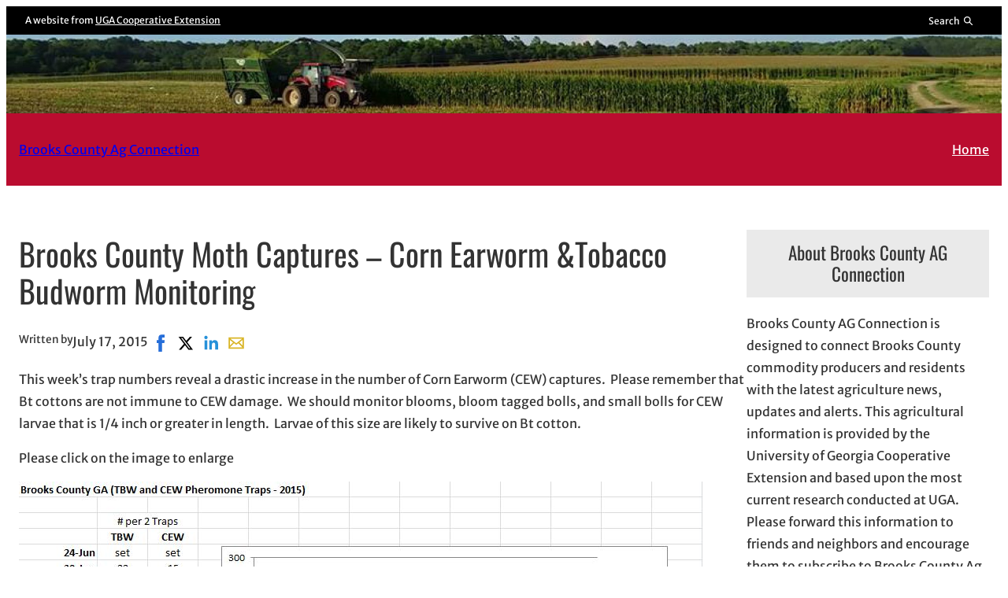

--- FILE ---
content_type: text/html; charset=UTF-8
request_url: https://site.extension.uga.edu/brooksag/2015/07/brooks-county-moth-captures-corn-earworm-tobacco-budworm-monitoring/
body_size: 18398
content:
<!DOCTYPE html>
<html lang="en-US">
<head>
	<meta charset="UTF-8" />
	<meta name="viewport" content="width=device-width, initial-scale=1" />
<meta name='robots' content='max-image-preview:large' />

<!-- Google Tag Manager -->
<script>(function(w,d,s,l,i){w[l]=w[l]||[];w[l].push({'gtm.start':
new Date().getTime(),event:'gtm.js'});var f=d.getElementsByTagName(s)[0],
j=d.createElement(s),dl=l!='dataLayer'?'&l='+l:'';j.async=true;j.src=
'https://www.googletagmanager.com/gtm.js?id='+i+dl;f.parentNode.insertBefore(j,f);
})(window,document,'script','dataLayer','GTM-M75RTPD');</script>
<!-- End Google Tag Manager -->
<title>Brooks County Moth Captures &#8211; Corn Earworm &amp;Tobacco Budworm Monitoring | Brooks County Ag Connection</title>
<link rel="alternate" type="application/rss+xml" title="Brooks County Ag Connection &raquo; Feed" href="https://site.extension.uga.edu/brooksag/feed/" />
<link rel="alternate" type="application/rss+xml" title="Brooks County Ag Connection &raquo; Comments Feed" href="https://site.extension.uga.edu/brooksag/comments/feed/" />
<meta property="og:title" content="Brooks County Moth Captures &#8211; Corn Earworm &amp;Tobacco Budworm Monitoring | Brooks County Ag Connection" />
<meta property="twitter:title" content="Brooks County Moth Captures &#8211; Corn Earworm &amp;Tobacco Budworm Monitoring | Brooks County Ag Connection" />
<meta property="og:url" content="https://site.extension.uga.edu/brooksag/2015/07/brooks-county-moth-captures-corn-earworm-tobacco-budworm-monitoring/" />
<link rel="alternate" title="oEmbed (JSON)" type="application/json+oembed" href="https://site.extension.uga.edu/brooksag/wp-json/oembed/1.0/embed?url=https%3A%2F%2Fsite.extension.uga.edu%2Fbrooksag%2F2015%2F07%2Fbrooks-county-moth-captures-corn-earworm-tobacco-budworm-monitoring%2F" />
<link rel="alternate" title="oEmbed (XML)" type="text/xml+oembed" href="https://site.extension.uga.edu/brooksag/wp-json/oembed/1.0/embed?url=https%3A%2F%2Fsite.extension.uga.edu%2Fbrooksag%2F2015%2F07%2Fbrooks-county-moth-captures-corn-earworm-tobacco-budworm-monitoring%2F&#038;format=xml" />
<style id='wp-img-auto-sizes-contain-inline-css'>
img:is([sizes=auto i],[sizes^="auto," i]){contain-intrinsic-size:3000px 1500px}
/*# sourceURL=wp-img-auto-sizes-contain-inline-css */
</style>
<link rel='stylesheet' id='uga-caes-caes-fac-preheader-brand-style-css' href='https://site.extension.uga.edu/brooksag/wp-content/themes/caes-faculty-2023/blocks/build/preheader-brand/style-index.css?ver=1.0.0' media='all' />
<style id='wp-block-group-inline-css'>
.wp-block-group{box-sizing:border-box}:where(.wp-block-group.wp-block-group-is-layout-constrained){position:relative}
/*# sourceURL=https://site.extension.uga.edu/brooksag/wp-includes/blocks/group/style.min.css */
</style>
<link rel='stylesheet' id='wp-block-cover-css' href='https://site.extension.uga.edu/brooksag/wp-includes/blocks/cover/style.min.css?ver=6.9' media='all' />
<style id='wp-block-site-title-inline-css'>
.wp-block-site-title{box-sizing:border-box}.wp-block-site-title :where(a){color:inherit;font-family:inherit;font-size:inherit;font-style:inherit;font-weight:inherit;letter-spacing:inherit;line-height:inherit;text-decoration:inherit}
/*# sourceURL=https://site.extension.uga.edu/brooksag/wp-includes/blocks/site-title/style.min.css */
</style>
<style id='wp-block-navigation-link-inline-css'>
.wp-block-navigation .wp-block-navigation-item__label{overflow-wrap:break-word}.wp-block-navigation .wp-block-navigation-item__description{display:none}.link-ui-tools{outline:1px solid #f0f0f0;padding:8px}.link-ui-block-inserter{padding-top:8px}.link-ui-block-inserter__back{margin-left:8px;text-transform:uppercase}
/*# sourceURL=https://site.extension.uga.edu/brooksag/wp-includes/blocks/navigation-link/style.min.css */
</style>
<style id='wp-block-navigation-inline-css'>
.wp-block-navigation{position:relative}.wp-block-navigation ul{margin-bottom:0;margin-left:0;margin-top:0;padding-left:0}.wp-block-navigation ul,.wp-block-navigation ul li{list-style:none;padding:0}.wp-block-navigation .wp-block-navigation-item{align-items:center;background-color:inherit;display:flex;position:relative}.wp-block-navigation .wp-block-navigation-item .wp-block-navigation__submenu-container:empty{display:none}.wp-block-navigation .wp-block-navigation-item__content{display:block;z-index:1}.wp-block-navigation .wp-block-navigation-item__content.wp-block-navigation-item__content{color:inherit}.wp-block-navigation.has-text-decoration-underline .wp-block-navigation-item__content,.wp-block-navigation.has-text-decoration-underline .wp-block-navigation-item__content:active,.wp-block-navigation.has-text-decoration-underline .wp-block-navigation-item__content:focus{text-decoration:underline}.wp-block-navigation.has-text-decoration-line-through .wp-block-navigation-item__content,.wp-block-navigation.has-text-decoration-line-through .wp-block-navigation-item__content:active,.wp-block-navigation.has-text-decoration-line-through .wp-block-navigation-item__content:focus{text-decoration:line-through}.wp-block-navigation :where(a),.wp-block-navigation :where(a:active),.wp-block-navigation :where(a:focus){text-decoration:none}.wp-block-navigation .wp-block-navigation__submenu-icon{align-self:center;background-color:inherit;border:none;color:currentColor;display:inline-block;font-size:inherit;height:.6em;line-height:0;margin-left:.25em;padding:0;width:.6em}.wp-block-navigation .wp-block-navigation__submenu-icon svg{display:inline-block;stroke:currentColor;height:inherit;margin-top:.075em;width:inherit}.wp-block-navigation{--navigation-layout-justification-setting:flex-start;--navigation-layout-direction:row;--navigation-layout-wrap:wrap;--navigation-layout-justify:flex-start;--navigation-layout-align:center}.wp-block-navigation.is-vertical{--navigation-layout-direction:column;--navigation-layout-justify:initial;--navigation-layout-align:flex-start}.wp-block-navigation.no-wrap{--navigation-layout-wrap:nowrap}.wp-block-navigation.items-justified-center{--navigation-layout-justification-setting:center;--navigation-layout-justify:center}.wp-block-navigation.items-justified-center.is-vertical{--navigation-layout-align:center}.wp-block-navigation.items-justified-right{--navigation-layout-justification-setting:flex-end;--navigation-layout-justify:flex-end}.wp-block-navigation.items-justified-right.is-vertical{--navigation-layout-align:flex-end}.wp-block-navigation.items-justified-space-between{--navigation-layout-justification-setting:space-between;--navigation-layout-justify:space-between}.wp-block-navigation .has-child .wp-block-navigation__submenu-container{align-items:normal;background-color:inherit;color:inherit;display:flex;flex-direction:column;opacity:0;position:absolute;z-index:2}@media not (prefers-reduced-motion){.wp-block-navigation .has-child .wp-block-navigation__submenu-container{transition:opacity .1s linear}}.wp-block-navigation .has-child .wp-block-navigation__submenu-container{height:0;overflow:hidden;visibility:hidden;width:0}.wp-block-navigation .has-child .wp-block-navigation__submenu-container>.wp-block-navigation-item>.wp-block-navigation-item__content{display:flex;flex-grow:1;padding:.5em 1em}.wp-block-navigation .has-child .wp-block-navigation__submenu-container>.wp-block-navigation-item>.wp-block-navigation-item__content .wp-block-navigation__submenu-icon{margin-left:auto;margin-right:0}.wp-block-navigation .has-child .wp-block-navigation__submenu-container .wp-block-navigation-item__content{margin:0}.wp-block-navigation .has-child .wp-block-navigation__submenu-container{left:-1px;top:100%}@media (min-width:782px){.wp-block-navigation .has-child .wp-block-navigation__submenu-container .wp-block-navigation__submenu-container{left:100%;top:-1px}.wp-block-navigation .has-child .wp-block-navigation__submenu-container .wp-block-navigation__submenu-container:before{background:#0000;content:"";display:block;height:100%;position:absolute;right:100%;width:.5em}.wp-block-navigation .has-child .wp-block-navigation__submenu-container .wp-block-navigation__submenu-icon{margin-right:.25em}.wp-block-navigation .has-child .wp-block-navigation__submenu-container .wp-block-navigation__submenu-icon svg{transform:rotate(-90deg)}}.wp-block-navigation .has-child .wp-block-navigation-submenu__toggle[aria-expanded=true]~.wp-block-navigation__submenu-container,.wp-block-navigation .has-child:not(.open-on-click):hover>.wp-block-navigation__submenu-container,.wp-block-navigation .has-child:not(.open-on-click):not(.open-on-hover-click):focus-within>.wp-block-navigation__submenu-container{height:auto;min-width:200px;opacity:1;overflow:visible;visibility:visible;width:auto}.wp-block-navigation.has-background .has-child .wp-block-navigation__submenu-container{left:0;top:100%}@media (min-width:782px){.wp-block-navigation.has-background .has-child .wp-block-navigation__submenu-container .wp-block-navigation__submenu-container{left:100%;top:0}}.wp-block-navigation-submenu{display:flex;position:relative}.wp-block-navigation-submenu .wp-block-navigation__submenu-icon svg{stroke:currentColor}button.wp-block-navigation-item__content{background-color:initial;border:none;color:currentColor;font-family:inherit;font-size:inherit;font-style:inherit;font-weight:inherit;letter-spacing:inherit;line-height:inherit;text-align:left;text-transform:inherit}.wp-block-navigation-submenu__toggle{cursor:pointer}.wp-block-navigation-submenu__toggle[aria-expanded=true]+.wp-block-navigation__submenu-icon>svg,.wp-block-navigation-submenu__toggle[aria-expanded=true]>svg{transform:rotate(180deg)}.wp-block-navigation-item.open-on-click .wp-block-navigation-submenu__toggle{padding-left:0;padding-right:.85em}.wp-block-navigation-item.open-on-click .wp-block-navigation-submenu__toggle+.wp-block-navigation__submenu-icon{margin-left:-.6em;pointer-events:none}.wp-block-navigation-item.open-on-click button.wp-block-navigation-item__content:not(.wp-block-navigation-submenu__toggle){padding:0}.wp-block-navigation .wp-block-page-list,.wp-block-navigation__container,.wp-block-navigation__responsive-close,.wp-block-navigation__responsive-container,.wp-block-navigation__responsive-container-content,.wp-block-navigation__responsive-dialog{gap:inherit}:where(.wp-block-navigation.has-background .wp-block-navigation-item a:not(.wp-element-button)),:where(.wp-block-navigation.has-background .wp-block-navigation-submenu a:not(.wp-element-button)){padding:.5em 1em}:where(.wp-block-navigation .wp-block-navigation__submenu-container .wp-block-navigation-item a:not(.wp-element-button)),:where(.wp-block-navigation .wp-block-navigation__submenu-container .wp-block-navigation-submenu a:not(.wp-element-button)),:where(.wp-block-navigation .wp-block-navigation__submenu-container .wp-block-navigation-submenu button.wp-block-navigation-item__content),:where(.wp-block-navigation .wp-block-navigation__submenu-container .wp-block-pages-list__item button.wp-block-navigation-item__content){padding:.5em 1em}.wp-block-navigation.items-justified-right .wp-block-navigation__container .has-child .wp-block-navigation__submenu-container,.wp-block-navigation.items-justified-right .wp-block-page-list>.has-child .wp-block-navigation__submenu-container,.wp-block-navigation.items-justified-space-between .wp-block-page-list>.has-child:last-child .wp-block-navigation__submenu-container,.wp-block-navigation.items-justified-space-between>.wp-block-navigation__container>.has-child:last-child .wp-block-navigation__submenu-container{left:auto;right:0}.wp-block-navigation.items-justified-right .wp-block-navigation__container .has-child .wp-block-navigation__submenu-container .wp-block-navigation__submenu-container,.wp-block-navigation.items-justified-right .wp-block-page-list>.has-child .wp-block-navigation__submenu-container .wp-block-navigation__submenu-container,.wp-block-navigation.items-justified-space-between .wp-block-page-list>.has-child:last-child .wp-block-navigation__submenu-container .wp-block-navigation__submenu-container,.wp-block-navigation.items-justified-space-between>.wp-block-navigation__container>.has-child:last-child .wp-block-navigation__submenu-container .wp-block-navigation__submenu-container{left:-1px;right:-1px}@media (min-width:782px){.wp-block-navigation.items-justified-right .wp-block-navigation__container .has-child .wp-block-navigation__submenu-container .wp-block-navigation__submenu-container,.wp-block-navigation.items-justified-right .wp-block-page-list>.has-child .wp-block-navigation__submenu-container .wp-block-navigation__submenu-container,.wp-block-navigation.items-justified-space-between .wp-block-page-list>.has-child:last-child .wp-block-navigation__submenu-container .wp-block-navigation__submenu-container,.wp-block-navigation.items-justified-space-between>.wp-block-navigation__container>.has-child:last-child .wp-block-navigation__submenu-container .wp-block-navigation__submenu-container{left:auto;right:100%}}.wp-block-navigation:not(.has-background) .wp-block-navigation__submenu-container{background-color:#fff;border:1px solid #00000026}.wp-block-navigation.has-background .wp-block-navigation__submenu-container{background-color:inherit}.wp-block-navigation:not(.has-text-color) .wp-block-navigation__submenu-container{color:#000}.wp-block-navigation__container{align-items:var(--navigation-layout-align,initial);display:flex;flex-direction:var(--navigation-layout-direction,initial);flex-wrap:var(--navigation-layout-wrap,wrap);justify-content:var(--navigation-layout-justify,initial);list-style:none;margin:0;padding-left:0}.wp-block-navigation__container .is-responsive{display:none}.wp-block-navigation__container:only-child,.wp-block-page-list:only-child{flex-grow:1}@keyframes overlay-menu__fade-in-animation{0%{opacity:0;transform:translateY(.5em)}to{opacity:1;transform:translateY(0)}}.wp-block-navigation__responsive-container{bottom:0;display:none;left:0;position:fixed;right:0;top:0}.wp-block-navigation__responsive-container :where(.wp-block-navigation-item a){color:inherit}.wp-block-navigation__responsive-container .wp-block-navigation__responsive-container-content{align-items:var(--navigation-layout-align,initial);display:flex;flex-direction:var(--navigation-layout-direction,initial);flex-wrap:var(--navigation-layout-wrap,wrap);justify-content:var(--navigation-layout-justify,initial)}.wp-block-navigation__responsive-container:not(.is-menu-open.is-menu-open){background-color:inherit!important;color:inherit!important}.wp-block-navigation__responsive-container.is-menu-open{background-color:inherit;display:flex;flex-direction:column}@media not (prefers-reduced-motion){.wp-block-navigation__responsive-container.is-menu-open{animation:overlay-menu__fade-in-animation .1s ease-out;animation-fill-mode:forwards}}.wp-block-navigation__responsive-container.is-menu-open{overflow:auto;padding:clamp(1rem,var(--wp--style--root--padding-top),20rem) clamp(1rem,var(--wp--style--root--padding-right),20rem) clamp(1rem,var(--wp--style--root--padding-bottom),20rem) clamp(1rem,var(--wp--style--root--padding-left),20rem);z-index:100000}.wp-block-navigation__responsive-container.is-menu-open .wp-block-navigation__responsive-container-content{align-items:var(--navigation-layout-justification-setting,inherit);display:flex;flex-direction:column;flex-wrap:nowrap;overflow:visible;padding-top:calc(2rem + 24px)}.wp-block-navigation__responsive-container.is-menu-open .wp-block-navigation__responsive-container-content,.wp-block-navigation__responsive-container.is-menu-open .wp-block-navigation__responsive-container-content .wp-block-navigation__container,.wp-block-navigation__responsive-container.is-menu-open .wp-block-navigation__responsive-container-content .wp-block-page-list{justify-content:flex-start}.wp-block-navigation__responsive-container.is-menu-open .wp-block-navigation__responsive-container-content .wp-block-navigation__submenu-icon{display:none}.wp-block-navigation__responsive-container.is-menu-open .wp-block-navigation__responsive-container-content .has-child .wp-block-navigation__submenu-container{border:none;height:auto;min-width:200px;opacity:1;overflow:initial;padding-left:2rem;padding-right:2rem;position:static;visibility:visible;width:auto}.wp-block-navigation__responsive-container.is-menu-open .wp-block-navigation__responsive-container-content .wp-block-navigation__container,.wp-block-navigation__responsive-container.is-menu-open .wp-block-navigation__responsive-container-content .wp-block-navigation__submenu-container{gap:inherit}.wp-block-navigation__responsive-container.is-menu-open .wp-block-navigation__responsive-container-content .wp-block-navigation__submenu-container{padding-top:var(--wp--style--block-gap,2em)}.wp-block-navigation__responsive-container.is-menu-open .wp-block-navigation__responsive-container-content .wp-block-navigation-item__content{padding:0}.wp-block-navigation__responsive-container.is-menu-open .wp-block-navigation__responsive-container-content .wp-block-navigation-item,.wp-block-navigation__responsive-container.is-menu-open .wp-block-navigation__responsive-container-content .wp-block-navigation__container,.wp-block-navigation__responsive-container.is-menu-open .wp-block-navigation__responsive-container-content .wp-block-page-list{align-items:var(--navigation-layout-justification-setting,initial);display:flex;flex-direction:column}.wp-block-navigation__responsive-container.is-menu-open .wp-block-navigation-item,.wp-block-navigation__responsive-container.is-menu-open .wp-block-navigation-item .wp-block-navigation__submenu-container,.wp-block-navigation__responsive-container.is-menu-open .wp-block-navigation__container,.wp-block-navigation__responsive-container.is-menu-open .wp-block-page-list{background:#0000!important;color:inherit!important}.wp-block-navigation__responsive-container.is-menu-open .wp-block-navigation__submenu-container.wp-block-navigation__submenu-container.wp-block-navigation__submenu-container.wp-block-navigation__submenu-container{left:auto;right:auto}@media (min-width:600px){.wp-block-navigation__responsive-container:not(.hidden-by-default):not(.is-menu-open){background-color:inherit;display:block;position:relative;width:100%;z-index:auto}.wp-block-navigation__responsive-container:not(.hidden-by-default):not(.is-menu-open) .wp-block-navigation__responsive-container-close{display:none}.wp-block-navigation__responsive-container.is-menu-open .wp-block-navigation__submenu-container.wp-block-navigation__submenu-container.wp-block-navigation__submenu-container.wp-block-navigation__submenu-container{left:0}}.wp-block-navigation:not(.has-background) .wp-block-navigation__responsive-container.is-menu-open{background-color:#fff}.wp-block-navigation:not(.has-text-color) .wp-block-navigation__responsive-container.is-menu-open{color:#000}.wp-block-navigation__toggle_button_label{font-size:1rem;font-weight:700}.wp-block-navigation__responsive-container-close,.wp-block-navigation__responsive-container-open{background:#0000;border:none;color:currentColor;cursor:pointer;margin:0;padding:0;text-transform:inherit;vertical-align:middle}.wp-block-navigation__responsive-container-close svg,.wp-block-navigation__responsive-container-open svg{fill:currentColor;display:block;height:24px;pointer-events:none;width:24px}.wp-block-navigation__responsive-container-open{display:flex}.wp-block-navigation__responsive-container-open.wp-block-navigation__responsive-container-open.wp-block-navigation__responsive-container-open{font-family:inherit;font-size:inherit;font-weight:inherit}@media (min-width:600px){.wp-block-navigation__responsive-container-open:not(.always-shown){display:none}}.wp-block-navigation__responsive-container-close{position:absolute;right:0;top:0;z-index:2}.wp-block-navigation__responsive-container-close.wp-block-navigation__responsive-container-close.wp-block-navigation__responsive-container-close{font-family:inherit;font-size:inherit;font-weight:inherit}.wp-block-navigation__responsive-close{width:100%}.has-modal-open .wp-block-navigation__responsive-close{margin-left:auto;margin-right:auto;max-width:var(--wp--style--global--wide-size,100%)}.wp-block-navigation__responsive-close:focus{outline:none}.is-menu-open .wp-block-navigation__responsive-close,.is-menu-open .wp-block-navigation__responsive-container-content,.is-menu-open .wp-block-navigation__responsive-dialog{box-sizing:border-box}.wp-block-navigation__responsive-dialog{position:relative}.has-modal-open .admin-bar .is-menu-open .wp-block-navigation__responsive-dialog{margin-top:46px}@media (min-width:782px){.has-modal-open .admin-bar .is-menu-open .wp-block-navigation__responsive-dialog{margin-top:32px}}html.has-modal-open{overflow:hidden}
/*# sourceURL=https://site.extension.uga.edu/brooksag/wp-includes/blocks/navigation/style.min.css */
</style>
<style id='wp-block-post-title-inline-css'>
.wp-block-post-title{box-sizing:border-box;word-break:break-word}.wp-block-post-title :where(a){display:inline-block;font-family:inherit;font-size:inherit;font-style:inherit;font-weight:inherit;letter-spacing:inherit;line-height:inherit;text-decoration:inherit}
/*# sourceURL=https://site.extension.uga.edu/brooksag/wp-includes/blocks/post-title/style.min.css */
</style>
<style id='wp-block-post-author-inline-css'>
.wp-block-post-author{box-sizing:border-box;display:flex;flex-wrap:wrap}.wp-block-post-author__byline{font-size:.5em;margin-bottom:0;margin-top:0;width:100%}.wp-block-post-author__avatar{margin-right:1em}.wp-block-post-author__bio{font-size:.7em;margin-bottom:.7em}.wp-block-post-author__content{flex-basis:0;flex-grow:1}.wp-block-post-author__name{margin:0}
/*# sourceURL=https://site.extension.uga.edu/brooksag/wp-includes/blocks/post-author/style.min.css */
</style>
<style id='wp-block-post-date-inline-css'>
.wp-block-post-date{box-sizing:border-box}
/*# sourceURL=https://site.extension.uga.edu/brooksag/wp-includes/blocks/post-date/style.min.css */
</style>
<style id='uga-caes-caes-fac-post-social-share-style-inline-css'>
/*!*********************************************************************************************************************************************************************************************************************************************************!*\
  !*** css ./node_modules/css-loader/dist/cjs.js??ruleSet[1].rules[4].use[1]!./node_modules/postcss-loader/dist/cjs.js??ruleSet[1].rules[4].use[2]!./node_modules/sass-loader/dist/cjs.js??ruleSet[1].rules[4].use[3]!./src/post-social-share/style.scss ***!
  \*********************************************************************************************************************************************************************************************************************************************************/
.wp-block-uga-caes-caes-fac-post-social-share .socialshare{display:flex;list-style:none;margin:0;padding:0}.wp-block-uga-caes-caes-fac-post-social-share .socialshare a,.wp-block-uga-caes-caes-fac-post-social-share .socialshare svg{display:block}.wp-block-uga-caes-caes-fac-post-social-share .socialshare a{height:32px;position:relative;width:32px}.wp-block-uga-caes-caes-fac-post-social-share .socialshare svg{height:100%;width:100%}.wp-block-uga-caes-caes-fac-post-social-share .soc-facebook-icon:hover,.wp-block-uga-caes-caes-fac-post-social-share .soc-linkedin-icon:hover,.wp-block-uga-caes-caes-fac-post-social-share .soc-mail-icon:hover,.wp-block-uga-caes-caes-fac-post-social-share .soc-x-icon:hover{fill:#fff;border-radius:var(--wp--custom--radius--small-round);color:#fff;transform:scale(1.25);transition:background-color .25s,transform .25s ease-out}.wp-block-uga-caes-caes-fac-post-social-share .soc-facebook-icon{fill:#266ed9;color:#266ed9}.wp-block-uga-caes-caes-fac-post-social-share .soc-facebook-icon:hover{background:#266ed9}.wp-block-uga-caes-caes-fac-post-social-share .soc-x-icon{fill:#000;color:#000}.wp-block-uga-caes-caes-fac-post-social-share .soc-x-icon:hover{background:#000}.wp-block-uga-caes-caes-fac-post-social-share .soc-linkedin-icon{fill:#2691d9;color:#2691d9}.wp-block-uga-caes-caes-fac-post-social-share .soc-linkedin-icon:hover{background:#2691d9}.wp-block-uga-caes-caes-fac-post-social-share .soc-mail-icon{fill:#d9b526;color:#d9b526}.wp-block-uga-caes-caes-fac-post-social-share .soc-mail-icon:hover{background:#d9b526}@media print{.wp-block-uga-caes-caes-fac-post-social-share{display:none}}

/*# sourceMappingURL=style-index.css.map*/
/*# sourceURL=https://site.extension.uga.edu/brooksag/wp-content/themes/caes-faculty-2023/blocks/build/post-social-share/style-index.css */
</style>
<style id='wp-block-post-content-inline-css'>
.wp-block-post-content{display:flow-root}
/*# sourceURL=https://site.extension.uga.edu/brooksag/wp-includes/blocks/post-content/style.min.css */
</style>
<style id='wp-block-spacer-inline-css'>
.wp-block-spacer{clear:both}
/*# sourceURL=https://site.extension.uga.edu/brooksag/wp-includes/blocks/spacer/style.min.css */
</style>
<style id='wp-block-post-terms-inline-css'>
.wp-block-post-terms{box-sizing:border-box}.wp-block-post-terms .wp-block-post-terms__separator{white-space:pre-wrap}
/*# sourceURL=https://site.extension.uga.edu/brooksag/wp-includes/blocks/post-terms/style.min.css */
</style>
<style id='wp-block-post-navigation-link-inline-css'>
.wp-block-post-navigation-link .wp-block-post-navigation-link__arrow-previous{display:inline-block;margin-right:1ch}.wp-block-post-navigation-link .wp-block-post-navigation-link__arrow-previous:not(.is-arrow-chevron){transform:scaleX(1)}.wp-block-post-navigation-link .wp-block-post-navigation-link__arrow-next{display:inline-block;margin-left:1ch}.wp-block-post-navigation-link .wp-block-post-navigation-link__arrow-next:not(.is-arrow-chevron){transform:scaleX(1)}.wp-block-post-navigation-link.has-text-align-left[style*="writing-mode: vertical-lr"],.wp-block-post-navigation-link.has-text-align-right[style*="writing-mode: vertical-rl"]{rotate:180deg}
/*# sourceURL=https://site.extension.uga.edu/brooksag/wp-includes/blocks/post-navigation-link/style.min.css */
</style>
<style id='wp-block-heading-inline-css'>
h1:where(.wp-block-heading).has-background,h2:where(.wp-block-heading).has-background,h3:where(.wp-block-heading).has-background,h4:where(.wp-block-heading).has-background,h5:where(.wp-block-heading).has-background,h6:where(.wp-block-heading).has-background{padding:1.25em 2.375em}h1.has-text-align-left[style*=writing-mode]:where([style*=vertical-lr]),h1.has-text-align-right[style*=writing-mode]:where([style*=vertical-rl]),h2.has-text-align-left[style*=writing-mode]:where([style*=vertical-lr]),h2.has-text-align-right[style*=writing-mode]:where([style*=vertical-rl]),h3.has-text-align-left[style*=writing-mode]:where([style*=vertical-lr]),h3.has-text-align-right[style*=writing-mode]:where([style*=vertical-rl]),h4.has-text-align-left[style*=writing-mode]:where([style*=vertical-lr]),h4.has-text-align-right[style*=writing-mode]:where([style*=vertical-rl]),h5.has-text-align-left[style*=writing-mode]:where([style*=vertical-lr]),h5.has-text-align-right[style*=writing-mode]:where([style*=vertical-rl]),h6.has-text-align-left[style*=writing-mode]:where([style*=vertical-lr]),h6.has-text-align-right[style*=writing-mode]:where([style*=vertical-rl]){rotate:180deg}
/*# sourceURL=https://site.extension.uga.edu/brooksag/wp-includes/blocks/heading/style.min.css */
</style>
<style id='wp-block-paragraph-inline-css'>
.is-small-text{font-size:.875em}.is-regular-text{font-size:1em}.is-large-text{font-size:2.25em}.is-larger-text{font-size:3em}.has-drop-cap:not(:focus):first-letter{float:left;font-size:8.4em;font-style:normal;font-weight:100;line-height:.68;margin:.05em .1em 0 0;text-transform:uppercase}body.rtl .has-drop-cap:not(:focus):first-letter{float:none;margin-left:.1em}p.has-drop-cap.has-background{overflow:hidden}:root :where(p.has-background){padding:1.25em 2.375em}:where(p.has-text-color:not(.has-link-color)) a{color:inherit}p.has-text-align-left[style*="writing-mode:vertical-lr"],p.has-text-align-right[style*="writing-mode:vertical-rl"]{rotate:180deg}
/*# sourceURL=https://site.extension.uga.edu/brooksag/wp-includes/blocks/paragraph/style.min.css */
</style>
<style id='wp-block-search-inline-css'>
.wp-block-search__button{margin-left:10px;word-break:normal}.wp-block-search__button.has-icon{line-height:0}.wp-block-search__button svg{height:1.25em;min-height:24px;min-width:24px;width:1.25em;fill:currentColor;vertical-align:text-bottom}:where(.wp-block-search__button){border:1px solid #ccc;padding:6px 10px}.wp-block-search__inside-wrapper{display:flex;flex:auto;flex-wrap:nowrap;max-width:100%}.wp-block-search__label{width:100%}.wp-block-search.wp-block-search__button-only .wp-block-search__button{box-sizing:border-box;display:flex;flex-shrink:0;justify-content:center;margin-left:0;max-width:100%}.wp-block-search.wp-block-search__button-only .wp-block-search__inside-wrapper{min-width:0!important;transition-property:width}.wp-block-search.wp-block-search__button-only .wp-block-search__input{flex-basis:100%;transition-duration:.3s}.wp-block-search.wp-block-search__button-only.wp-block-search__searchfield-hidden,.wp-block-search.wp-block-search__button-only.wp-block-search__searchfield-hidden .wp-block-search__inside-wrapper{overflow:hidden}.wp-block-search.wp-block-search__button-only.wp-block-search__searchfield-hidden .wp-block-search__input{border-left-width:0!important;border-right-width:0!important;flex-basis:0;flex-grow:0;margin:0;min-width:0!important;padding-left:0!important;padding-right:0!important;width:0!important}:where(.wp-block-search__input){appearance:none;border:1px solid #949494;flex-grow:1;font-family:inherit;font-size:inherit;font-style:inherit;font-weight:inherit;letter-spacing:inherit;line-height:inherit;margin-left:0;margin-right:0;min-width:3rem;padding:8px;text-decoration:unset!important;text-transform:inherit}:where(.wp-block-search__button-inside .wp-block-search__inside-wrapper){background-color:#fff;border:1px solid #949494;box-sizing:border-box;padding:4px}:where(.wp-block-search__button-inside .wp-block-search__inside-wrapper) .wp-block-search__input{border:none;border-radius:0;padding:0 4px}:where(.wp-block-search__button-inside .wp-block-search__inside-wrapper) .wp-block-search__input:focus{outline:none}:where(.wp-block-search__button-inside .wp-block-search__inside-wrapper) :where(.wp-block-search__button){padding:4px 8px}.wp-block-search.aligncenter .wp-block-search__inside-wrapper{margin:auto}.wp-block[data-align=right] .wp-block-search.wp-block-search__button-only .wp-block-search__inside-wrapper{float:right}
/*# sourceURL=https://site.extension.uga.edu/brooksag/wp-includes/blocks/search/style.min.css */
</style>
<style id='wp-block-latest-posts-inline-css'>
.wp-block-latest-posts{box-sizing:border-box}.wp-block-latest-posts.alignleft{margin-right:2em}.wp-block-latest-posts.alignright{margin-left:2em}.wp-block-latest-posts.wp-block-latest-posts__list{list-style:none}.wp-block-latest-posts.wp-block-latest-posts__list li{clear:both;overflow-wrap:break-word}.wp-block-latest-posts.is-grid{display:flex;flex-wrap:wrap}.wp-block-latest-posts.is-grid li{margin:0 1.25em 1.25em 0;width:100%}@media (min-width:600px){.wp-block-latest-posts.columns-2 li{width:calc(50% - .625em)}.wp-block-latest-posts.columns-2 li:nth-child(2n){margin-right:0}.wp-block-latest-posts.columns-3 li{width:calc(33.33333% - .83333em)}.wp-block-latest-posts.columns-3 li:nth-child(3n){margin-right:0}.wp-block-latest-posts.columns-4 li{width:calc(25% - .9375em)}.wp-block-latest-posts.columns-4 li:nth-child(4n){margin-right:0}.wp-block-latest-posts.columns-5 li{width:calc(20% - 1em)}.wp-block-latest-posts.columns-5 li:nth-child(5n){margin-right:0}.wp-block-latest-posts.columns-6 li{width:calc(16.66667% - 1.04167em)}.wp-block-latest-posts.columns-6 li:nth-child(6n){margin-right:0}}:root :where(.wp-block-latest-posts.is-grid){padding:0}:root :where(.wp-block-latest-posts.wp-block-latest-posts__list){padding-left:0}.wp-block-latest-posts__post-author,.wp-block-latest-posts__post-date{display:block;font-size:.8125em}.wp-block-latest-posts__post-excerpt,.wp-block-latest-posts__post-full-content{margin-bottom:1em;margin-top:.5em}.wp-block-latest-posts__featured-image a{display:inline-block}.wp-block-latest-posts__featured-image img{height:auto;max-width:100%;width:auto}.wp-block-latest-posts__featured-image.alignleft{float:left;margin-right:1em}.wp-block-latest-posts__featured-image.alignright{float:right;margin-left:1em}.wp-block-latest-posts__featured-image.aligncenter{margin-bottom:1em;text-align:center}
/*# sourceURL=https://site.extension.uga.edu/brooksag/wp-includes/blocks/latest-posts/style.min.css */
</style>
<style id='wp-block-categories-inline-css'>
.wp-block-categories{box-sizing:border-box}.wp-block-categories.alignleft{margin-right:2em}.wp-block-categories.alignright{margin-left:2em}.wp-block-categories.wp-block-categories-dropdown.aligncenter{text-align:center}.wp-block-categories .wp-block-categories__label{display:block;width:100%}
/*# sourceURL=https://site.extension.uga.edu/brooksag/wp-includes/blocks/categories/style.min.css */
</style>
<style id='wp-block-archives-inline-css'>
.wp-block-archives{box-sizing:border-box}.wp-block-archives-dropdown label{display:block}
/*# sourceURL=https://site.extension.uga.edu/brooksag/wp-includes/blocks/archives/style.min.css */
</style>
<style id='wp-block-columns-inline-css'>
.wp-block-columns{box-sizing:border-box;display:flex;flex-wrap:wrap!important}@media (min-width:782px){.wp-block-columns{flex-wrap:nowrap!important}}.wp-block-columns{align-items:normal!important}.wp-block-columns.are-vertically-aligned-top{align-items:flex-start}.wp-block-columns.are-vertically-aligned-center{align-items:center}.wp-block-columns.are-vertically-aligned-bottom{align-items:flex-end}@media (max-width:781px){.wp-block-columns:not(.is-not-stacked-on-mobile)>.wp-block-column{flex-basis:100%!important}}@media (min-width:782px){.wp-block-columns:not(.is-not-stacked-on-mobile)>.wp-block-column{flex-basis:0;flex-grow:1}.wp-block-columns:not(.is-not-stacked-on-mobile)>.wp-block-column[style*=flex-basis]{flex-grow:0}}.wp-block-columns.is-not-stacked-on-mobile{flex-wrap:nowrap!important}.wp-block-columns.is-not-stacked-on-mobile>.wp-block-column{flex-basis:0;flex-grow:1}.wp-block-columns.is-not-stacked-on-mobile>.wp-block-column[style*=flex-basis]{flex-grow:0}:where(.wp-block-columns){margin-bottom:1.75em}:where(.wp-block-columns.has-background){padding:1.25em 2.375em}.wp-block-column{flex-grow:1;min-width:0;overflow-wrap:break-word;word-break:break-word}.wp-block-column.is-vertically-aligned-top{align-self:flex-start}.wp-block-column.is-vertically-aligned-center{align-self:center}.wp-block-column.is-vertically-aligned-bottom{align-self:flex-end}.wp-block-column.is-vertically-aligned-stretch{align-self:stretch}.wp-block-column.is-vertically-aligned-bottom,.wp-block-column.is-vertically-aligned-center,.wp-block-column.is-vertically-aligned-top{width:100%}
/*# sourceURL=https://site.extension.uga.edu/brooksag/wp-includes/blocks/columns/style.min.css */
</style>
<style id='uga-caes-caes-fac-footer-brand-style-inline-css'>
/*!****************************************************************************************************************************************************************************************************************************************************!*\
  !*** css ./node_modules/css-loader/dist/cjs.js??ruleSet[1].rules[4].use[1]!./node_modules/postcss-loader/dist/cjs.js??ruleSet[1].rules[4].use[2]!./node_modules/sass-loader/dist/cjs.js??ruleSet[1].rules[4].use[3]!./src/footer-brand/style.scss ***!
  \****************************************************************************************************************************************************************************************************************************************************/
.wp-block-uga-caes-caes-fac-footer-brand .wp-block-image.aligncenter{display:flex;justify-content:center}.wp-block-uga-caes-caes-fac-footer-brand .wp-block-image.aligncenter img{height:auto;max-width:300px;width:100%}.wp-block-uga-caes-caes-fac-footer-brand .social-link-list{display:flex;flex-wrap:wrap;gap:.8rem;justify-content:center;list-style:none;margin-bottom:0;padding:0}.wp-block-uga-caes-caes-fac-footer-brand .social-link-list .social-link-utem a{display:block}.wp-block-uga-caes-caes-fac-footer-brand .social-link-list .social-link-item a,.wp-block-uga-caes-caes-fac-footer-brand .social-link-list .social-link-item a svg{fill:var(--wp--preset--color--contrast-2);color:var(--wp--preset--color--contrast-2);height:1.8rem;width:1.8rem}@media print{.wp-block-uga-caes-caes-fac-footer-brand .social-link-list{display:none}.wp-block-uga-caes-caes-fac-footer-brand .wp-block-image.aligncenter{justify-content:flex-start!important}}

/*# sourceMappingURL=style-index.css.map*/
/*# sourceURL=https://site.extension.uga.edu/brooksag/wp-content/themes/caes-faculty-2023/blocks/build/footer-brand/style-index.css */
</style>
<style id='wp-block-loginout-inline-css'>
.wp-block-loginout{box-sizing:border-box}
/*# sourceURL=https://site.extension.uga.edu/brooksag/wp-includes/blocks/loginout/style.min.css */
</style>
<style id='uga-caes-caes-fac-footer-copyright-style-inline-css'>
/*!********************************************************************************************************************************************************************************************************************************************************!*\
  !*** css ./node_modules/css-loader/dist/cjs.js??ruleSet[1].rules[4].use[1]!./node_modules/postcss-loader/dist/cjs.js??ruleSet[1].rules[4].use[2]!./node_modules/sass-loader/dist/cjs.js??ruleSet[1].rules[4].use[3]!./src/footer-copyright/style.scss ***!
  \********************************************************************************************************************************************************************************************************************************************************/
.wp-block-uga-caes-caes-fac-footer-copyright p{margin:0}

/*# sourceMappingURL=style-index.css.map*/
/*# sourceURL=https://site.extension.uga.edu/brooksag/wp-content/themes/caes-faculty-2023/blocks/build/footer-copyright/style-index.css */
</style>
<style id='wp-block-library-inline-css'>
:root{--wp-block-synced-color:#7a00df;--wp-block-synced-color--rgb:122,0,223;--wp-bound-block-color:var(--wp-block-synced-color);--wp-editor-canvas-background:#ddd;--wp-admin-theme-color:#007cba;--wp-admin-theme-color--rgb:0,124,186;--wp-admin-theme-color-darker-10:#006ba1;--wp-admin-theme-color-darker-10--rgb:0,107,160.5;--wp-admin-theme-color-darker-20:#005a87;--wp-admin-theme-color-darker-20--rgb:0,90,135;--wp-admin-border-width-focus:2px}@media (min-resolution:192dpi){:root{--wp-admin-border-width-focus:1.5px}}.wp-element-button{cursor:pointer}:root .has-very-light-gray-background-color{background-color:#eee}:root .has-very-dark-gray-background-color{background-color:#313131}:root .has-very-light-gray-color{color:#eee}:root .has-very-dark-gray-color{color:#313131}:root .has-vivid-green-cyan-to-vivid-cyan-blue-gradient-background{background:linear-gradient(135deg,#00d084,#0693e3)}:root .has-purple-crush-gradient-background{background:linear-gradient(135deg,#34e2e4,#4721fb 50%,#ab1dfe)}:root .has-hazy-dawn-gradient-background{background:linear-gradient(135deg,#faaca8,#dad0ec)}:root .has-subdued-olive-gradient-background{background:linear-gradient(135deg,#fafae1,#67a671)}:root .has-atomic-cream-gradient-background{background:linear-gradient(135deg,#fdd79a,#004a59)}:root .has-nightshade-gradient-background{background:linear-gradient(135deg,#330968,#31cdcf)}:root .has-midnight-gradient-background{background:linear-gradient(135deg,#020381,#2874fc)}:root{--wp--preset--font-size--normal:16px;--wp--preset--font-size--huge:42px}.has-regular-font-size{font-size:1em}.has-larger-font-size{font-size:2.625em}.has-normal-font-size{font-size:var(--wp--preset--font-size--normal)}.has-huge-font-size{font-size:var(--wp--preset--font-size--huge)}.has-text-align-center{text-align:center}.has-text-align-left{text-align:left}.has-text-align-right{text-align:right}.has-fit-text{white-space:nowrap!important}#end-resizable-editor-section{display:none}.aligncenter{clear:both}.items-justified-left{justify-content:flex-start}.items-justified-center{justify-content:center}.items-justified-right{justify-content:flex-end}.items-justified-space-between{justify-content:space-between}.screen-reader-text{border:0;clip-path:inset(50%);height:1px;margin:-1px;overflow:hidden;padding:0;position:absolute;width:1px;word-wrap:normal!important}.screen-reader-text:focus{background-color:#ddd;clip-path:none;color:#444;display:block;font-size:1em;height:auto;left:5px;line-height:normal;padding:15px 23px 14px;text-decoration:none;top:5px;width:auto;z-index:100000}html :where(.has-border-color){border-style:solid}html :where([style*=border-top-color]){border-top-style:solid}html :where([style*=border-right-color]){border-right-style:solid}html :where([style*=border-bottom-color]){border-bottom-style:solid}html :where([style*=border-left-color]){border-left-style:solid}html :where([style*=border-width]){border-style:solid}html :where([style*=border-top-width]){border-top-style:solid}html :where([style*=border-right-width]){border-right-style:solid}html :where([style*=border-bottom-width]){border-bottom-style:solid}html :where([style*=border-left-width]){border-left-style:solid}html :where(img[class*=wp-image-]){height:auto;max-width:100%}:where(figure){margin:0 0 1em}html :where(.is-position-sticky){--wp-admin--admin-bar--position-offset:var(--wp-admin--admin-bar--height,0px)}@media screen and (max-width:600px){html :where(.is-position-sticky){--wp-admin--admin-bar--position-offset:0px}}
/*# sourceURL=/wp-includes/css/dist/block-library/common.min.css */
</style>
<style id='global-styles-inline-css'>
:root{--wp--preset--aspect-ratio--square: 1;--wp--preset--aspect-ratio--4-3: 4/3;--wp--preset--aspect-ratio--3-4: 3/4;--wp--preset--aspect-ratio--3-2: 3/2;--wp--preset--aspect-ratio--2-3: 2/3;--wp--preset--aspect-ratio--16-9: 16/9;--wp--preset--aspect-ratio--9-16: 9/16;--wp--preset--color--black: #000000;--wp--preset--color--cyan-bluish-gray: #abb8c3;--wp--preset--color--white: #ffffff;--wp--preset--color--pale-pink: #f78da7;--wp--preset--color--vivid-red: #cf2e2e;--wp--preset--color--luminous-vivid-orange: #ff6900;--wp--preset--color--luminous-vivid-amber: #fcb900;--wp--preset--color--light-green-cyan: #7bdcb5;--wp--preset--color--vivid-green-cyan: #00d084;--wp--preset--color--pale-cyan-blue: #8ed1fc;--wp--preset--color--vivid-cyan-blue: #0693e3;--wp--preset--color--vivid-purple: #9b51e0;--wp--preset--color--primary: #ba0c2f;--wp--preset--color--secondary: #00838F;--wp--preset--color--tertiary: #c8d8eb;--wp--preset--color--base: #ffffff;--wp--preset--color--base-two: #eaeaea;--wp--preset--color--contrast: #000000;--wp--preset--color--contrast-two: #333333;--wp--preset--gradient--vivid-cyan-blue-to-vivid-purple: linear-gradient(135deg,rgb(6,147,227) 0%,rgb(155,81,224) 100%);--wp--preset--gradient--light-green-cyan-to-vivid-green-cyan: linear-gradient(135deg,rgb(122,220,180) 0%,rgb(0,208,130) 100%);--wp--preset--gradient--luminous-vivid-amber-to-luminous-vivid-orange: linear-gradient(135deg,rgb(252,185,0) 0%,rgb(255,105,0) 100%);--wp--preset--gradient--luminous-vivid-orange-to-vivid-red: linear-gradient(135deg,rgb(255,105,0) 0%,rgb(207,46,46) 100%);--wp--preset--gradient--very-light-gray-to-cyan-bluish-gray: linear-gradient(135deg,rgb(238,238,238) 0%,rgb(169,184,195) 100%);--wp--preset--gradient--cool-to-warm-spectrum: linear-gradient(135deg,rgb(74,234,220) 0%,rgb(151,120,209) 20%,rgb(207,42,186) 40%,rgb(238,44,130) 60%,rgb(251,105,98) 80%,rgb(254,248,76) 100%);--wp--preset--gradient--blush-light-purple: linear-gradient(135deg,rgb(255,206,236) 0%,rgb(152,150,240) 100%);--wp--preset--gradient--blush-bordeaux: linear-gradient(135deg,rgb(254,205,165) 0%,rgb(254,45,45) 50%,rgb(107,0,62) 100%);--wp--preset--gradient--luminous-dusk: linear-gradient(135deg,rgb(255,203,112) 0%,rgb(199,81,192) 50%,rgb(65,88,208) 100%);--wp--preset--gradient--pale-ocean: linear-gradient(135deg,rgb(255,245,203) 0%,rgb(182,227,212) 50%,rgb(51,167,181) 100%);--wp--preset--gradient--electric-grass: linear-gradient(135deg,rgb(202,248,128) 0%,rgb(113,206,126) 100%);--wp--preset--gradient--midnight: linear-gradient(135deg,rgb(2,3,129) 0%,rgb(40,116,252) 100%);--wp--preset--font-size--small: clamp(0.85rem, 0.85rem + ((1vw - 0.2rem) * 1), 0.85rem);--wp--preset--font-size--medium: clamp(1.13rem, 1.13rem + ((1vw - 0.2rem) * 0.144), 1.2rem);--wp--preset--font-size--large: clamp(1.27rem, 1.27rem + ((1vw - 0.2rem) * 0.349), 1.44rem);--wp--preset--font-size--x-large: clamp(1.42rem, 1.42rem + ((1vw - 0.2rem) * 0.636), 1.73rem);--wp--preset--font-size--tiny: clamp(0.75rem, 0.75rem + ((1vw - 0.2rem) * 1), 0.75rem);--wp--preset--font-size--normal: clamp(1rem, 1rem + ((1vw - 0.2rem) * 1), 1rem);--wp--preset--font-size--huge: clamp(1.6rem, 1.6rem + ((1vw - 0.2rem) * 0.964), 2.07rem);--wp--preset--font-size--gigantic: clamp(1.8rem, 1.8rem + ((1vw - 0.2rem) * 1.415), 2.49rem);--wp--preset--font-family--merriweather-sans: "Merriweather Sans",Georgia,Helvetica, Arial, Sans-Serif;--wp--preset--font-family--oswald: Oswald, sans-serif;--wp--preset--spacing--20: 0.44rem;--wp--preset--spacing--30: 0.67rem;--wp--preset--spacing--40: 1rem;--wp--preset--spacing--50: 1.5rem;--wp--preset--spacing--60: 2.25rem;--wp--preset--spacing--70: 3.38rem;--wp--preset--spacing--80: 5.06rem;--wp--preset--shadow--natural: 6px 6px 9px rgba(0, 0, 0, 0.2);--wp--preset--shadow--deep: 12px 12px 50px rgba(0, 0, 0, 0.4);--wp--preset--shadow--sharp: 6px 6px 0px rgba(0, 0, 0, 0.2);--wp--preset--shadow--outlined: 6px 6px 0px -3px rgb(255, 255, 255), 6px 6px rgb(0, 0, 0);--wp--preset--shadow--crisp: 6px 6px 0px rgb(0, 0, 0);--wp--preset--shadow--caes-shadow: 0 0 15px rgb(0 0 0 / 25%);--wp--preset--shadow--caes-shadow-2: 0 0 15px rgb(0 0 0 / 40%);--wp--preset--shadow--caes-shadow-3: rgba(50, 50, 93, 0.25) 0px 13px 27px -5px, rgba(0, 0, 0, 0.3) 0px 8px 16px -8px;--wp--preset--shadow--caes-shadow-4: rgba(0, 0, 0, 0.5) 0px 2px 4px;--wp--custom--shadow--hover-small: 0 0 3px rgb(0 0 0 / 30%);--wp--custom--shadow--hover-large: 0 0 10px rgb(0 0 0 / 30%);--wp--custom--transition--box-hover: box-shadow 200ms ease;--wp--custom--radius--small-round: 3px;}:root { --wp--style--global--content-size: 960px;--wp--style--global--wide-size: 1100px; }:where(body) { margin: 0; }.wp-site-blocks { padding-top: var(--wp--style--root--padding-top); padding-bottom: var(--wp--style--root--padding-bottom); }.has-global-padding { padding-right: var(--wp--style--root--padding-right); padding-left: var(--wp--style--root--padding-left); }.has-global-padding > .alignfull { margin-right: calc(var(--wp--style--root--padding-right) * -1); margin-left: calc(var(--wp--style--root--padding-left) * -1); }.has-global-padding :where(:not(.alignfull.is-layout-flow) > .has-global-padding:not(.wp-block-block, .alignfull)) { padding-right: 0; padding-left: 0; }.has-global-padding :where(:not(.alignfull.is-layout-flow) > .has-global-padding:not(.wp-block-block, .alignfull)) > .alignfull { margin-left: 0; margin-right: 0; }.wp-site-blocks > .alignleft { float: left; margin-right: 2em; }.wp-site-blocks > .alignright { float: right; margin-left: 2em; }.wp-site-blocks > .aligncenter { justify-content: center; margin-left: auto; margin-right: auto; }:where(.wp-site-blocks) > * { margin-block-start: var(--wp--preset--spacing--60); margin-block-end: 0; }:where(.wp-site-blocks) > :first-child { margin-block-start: 0; }:where(.wp-site-blocks) > :last-child { margin-block-end: 0; }:root { --wp--style--block-gap: var(--wp--preset--spacing--60); }:root :where(.is-layout-flow) > :first-child{margin-block-start: 0;}:root :where(.is-layout-flow) > :last-child{margin-block-end: 0;}:root :where(.is-layout-flow) > *{margin-block-start: var(--wp--preset--spacing--60);margin-block-end: 0;}:root :where(.is-layout-constrained) > :first-child{margin-block-start: 0;}:root :where(.is-layout-constrained) > :last-child{margin-block-end: 0;}:root :where(.is-layout-constrained) > *{margin-block-start: var(--wp--preset--spacing--60);margin-block-end: 0;}:root :where(.is-layout-flex){gap: var(--wp--preset--spacing--60);}:root :where(.is-layout-grid){gap: var(--wp--preset--spacing--60);}.is-layout-flow > .alignleft{float: left;margin-inline-start: 0;margin-inline-end: 2em;}.is-layout-flow > .alignright{float: right;margin-inline-start: 2em;margin-inline-end: 0;}.is-layout-flow > .aligncenter{margin-left: auto !important;margin-right: auto !important;}.is-layout-constrained > .alignleft{float: left;margin-inline-start: 0;margin-inline-end: 2em;}.is-layout-constrained > .alignright{float: right;margin-inline-start: 2em;margin-inline-end: 0;}.is-layout-constrained > .aligncenter{margin-left: auto !important;margin-right: auto !important;}.is-layout-constrained > :where(:not(.alignleft):not(.alignright):not(.alignfull)){max-width: var(--wp--style--global--content-size);margin-left: auto !important;margin-right: auto !important;}.is-layout-constrained > .alignwide{max-width: var(--wp--style--global--wide-size);}body .is-layout-flex{display: flex;}.is-layout-flex{flex-wrap: wrap;align-items: center;}.is-layout-flex > :is(*, div){margin: 0;}body .is-layout-grid{display: grid;}.is-layout-grid > :is(*, div){margin: 0;}body{color: var(--wp--preset--color--contrast-two);font-family: var(--wp--preset--font-family--merriweather-sans);font-size: var(--wp--preset--font-size--normal);font-style: normal;font-weight: normal;line-height: 1.75;--wp--style--root--padding-top: 0;--wp--style--root--padding-right: var(--wp--preset--spacing--40);--wp--style--root--padding-bottom: 0;--wp--style--root--padding-left: var(--wp--preset--spacing--40);}a:where(:not(.wp-element-button)){color: var(--wp--preset--color--primary);text-decoration: underline;}h1, h2, h3, h4, h5, h6{font-family: var(--wp--preset--font-family--oswald);}h1{font-family: var(--wp--preset--font-family--oswald);font-size: var(--wp--preset--font-size--gigantic);font-weight: 400;line-height: 1.2;}h2{font-family: var(--wp--preset--font-family--oswald);font-size: var(--wp--preset--font-size--huge);font-weight: 400;line-height: 1.2;}h3{font-family: var(--wp--preset--font-family--oswald);font-size: var(--wp--preset--font-size--x-large);font-weight: 400;line-height: 1.2;}h4{font-family: var(--wp--preset--font-family--oswald);font-size: var(--wp--preset--font-size--large);font-weight: 400;line-height: 1.2;}h5{font-family: var(--wp--preset--font-family--oswald);font-size: var(--wp--preset--font-size--medium);font-weight: 400;line-height: 1.2;}h6{font-family: var(--wp--preset--font-family--oswald);font-size: var(--wp--preset--font-size--normal);font-weight: 400;line-height: 1.2;}:root :where(.wp-element-button, .wp-block-button__link){background-color: #32373c;border-width: 0;color: #fff;font-family: inherit;font-size: inherit;font-style: inherit;font-weight: inherit;letter-spacing: inherit;line-height: inherit;padding-top: calc(0.667em + 2px);padding-right: calc(1.333em + 2px);padding-bottom: calc(0.667em + 2px);padding-left: calc(1.333em + 2px);text-decoration: none;text-transform: inherit;}:root :where(.wp-element-button:hover, .wp-block-button__link:hover){box-shadow: var(--wp--custom--shadow--hover-large);}.has-black-color{color: var(--wp--preset--color--black) !important;}.has-cyan-bluish-gray-color{color: var(--wp--preset--color--cyan-bluish-gray) !important;}.has-white-color{color: var(--wp--preset--color--white) !important;}.has-pale-pink-color{color: var(--wp--preset--color--pale-pink) !important;}.has-vivid-red-color{color: var(--wp--preset--color--vivid-red) !important;}.has-luminous-vivid-orange-color{color: var(--wp--preset--color--luminous-vivid-orange) !important;}.has-luminous-vivid-amber-color{color: var(--wp--preset--color--luminous-vivid-amber) !important;}.has-light-green-cyan-color{color: var(--wp--preset--color--light-green-cyan) !important;}.has-vivid-green-cyan-color{color: var(--wp--preset--color--vivid-green-cyan) !important;}.has-pale-cyan-blue-color{color: var(--wp--preset--color--pale-cyan-blue) !important;}.has-vivid-cyan-blue-color{color: var(--wp--preset--color--vivid-cyan-blue) !important;}.has-vivid-purple-color{color: var(--wp--preset--color--vivid-purple) !important;}.has-primary-color{color: var(--wp--preset--color--primary) !important;}.has-secondary-color{color: var(--wp--preset--color--secondary) !important;}.has-tertiary-color{color: var(--wp--preset--color--tertiary) !important;}.has-base-color{color: var(--wp--preset--color--base) !important;}.has-base-two-color{color: var(--wp--preset--color--base-two) !important;}.has-contrast-color{color: var(--wp--preset--color--contrast) !important;}.has-contrast-two-color{color: var(--wp--preset--color--contrast-two) !important;}.has-black-background-color{background-color: var(--wp--preset--color--black) !important;}.has-cyan-bluish-gray-background-color{background-color: var(--wp--preset--color--cyan-bluish-gray) !important;}.has-white-background-color{background-color: var(--wp--preset--color--white) !important;}.has-pale-pink-background-color{background-color: var(--wp--preset--color--pale-pink) !important;}.has-vivid-red-background-color{background-color: var(--wp--preset--color--vivid-red) !important;}.has-luminous-vivid-orange-background-color{background-color: var(--wp--preset--color--luminous-vivid-orange) !important;}.has-luminous-vivid-amber-background-color{background-color: var(--wp--preset--color--luminous-vivid-amber) !important;}.has-light-green-cyan-background-color{background-color: var(--wp--preset--color--light-green-cyan) !important;}.has-vivid-green-cyan-background-color{background-color: var(--wp--preset--color--vivid-green-cyan) !important;}.has-pale-cyan-blue-background-color{background-color: var(--wp--preset--color--pale-cyan-blue) !important;}.has-vivid-cyan-blue-background-color{background-color: var(--wp--preset--color--vivid-cyan-blue) !important;}.has-vivid-purple-background-color{background-color: var(--wp--preset--color--vivid-purple) !important;}.has-primary-background-color{background-color: var(--wp--preset--color--primary) !important;}.has-secondary-background-color{background-color: var(--wp--preset--color--secondary) !important;}.has-tertiary-background-color{background-color: var(--wp--preset--color--tertiary) !important;}.has-base-background-color{background-color: var(--wp--preset--color--base) !important;}.has-base-two-background-color{background-color: var(--wp--preset--color--base-two) !important;}.has-contrast-background-color{background-color: var(--wp--preset--color--contrast) !important;}.has-contrast-two-background-color{background-color: var(--wp--preset--color--contrast-two) !important;}.has-black-border-color{border-color: var(--wp--preset--color--black) !important;}.has-cyan-bluish-gray-border-color{border-color: var(--wp--preset--color--cyan-bluish-gray) !important;}.has-white-border-color{border-color: var(--wp--preset--color--white) !important;}.has-pale-pink-border-color{border-color: var(--wp--preset--color--pale-pink) !important;}.has-vivid-red-border-color{border-color: var(--wp--preset--color--vivid-red) !important;}.has-luminous-vivid-orange-border-color{border-color: var(--wp--preset--color--luminous-vivid-orange) !important;}.has-luminous-vivid-amber-border-color{border-color: var(--wp--preset--color--luminous-vivid-amber) !important;}.has-light-green-cyan-border-color{border-color: var(--wp--preset--color--light-green-cyan) !important;}.has-vivid-green-cyan-border-color{border-color: var(--wp--preset--color--vivid-green-cyan) !important;}.has-pale-cyan-blue-border-color{border-color: var(--wp--preset--color--pale-cyan-blue) !important;}.has-vivid-cyan-blue-border-color{border-color: var(--wp--preset--color--vivid-cyan-blue) !important;}.has-vivid-purple-border-color{border-color: var(--wp--preset--color--vivid-purple) !important;}.has-primary-border-color{border-color: var(--wp--preset--color--primary) !important;}.has-secondary-border-color{border-color: var(--wp--preset--color--secondary) !important;}.has-tertiary-border-color{border-color: var(--wp--preset--color--tertiary) !important;}.has-base-border-color{border-color: var(--wp--preset--color--base) !important;}.has-base-two-border-color{border-color: var(--wp--preset--color--base-two) !important;}.has-contrast-border-color{border-color: var(--wp--preset--color--contrast) !important;}.has-contrast-two-border-color{border-color: var(--wp--preset--color--contrast-two) !important;}.has-vivid-cyan-blue-to-vivid-purple-gradient-background{background: var(--wp--preset--gradient--vivid-cyan-blue-to-vivid-purple) !important;}.has-light-green-cyan-to-vivid-green-cyan-gradient-background{background: var(--wp--preset--gradient--light-green-cyan-to-vivid-green-cyan) !important;}.has-luminous-vivid-amber-to-luminous-vivid-orange-gradient-background{background: var(--wp--preset--gradient--luminous-vivid-amber-to-luminous-vivid-orange) !important;}.has-luminous-vivid-orange-to-vivid-red-gradient-background{background: var(--wp--preset--gradient--luminous-vivid-orange-to-vivid-red) !important;}.has-very-light-gray-to-cyan-bluish-gray-gradient-background{background: var(--wp--preset--gradient--very-light-gray-to-cyan-bluish-gray) !important;}.has-cool-to-warm-spectrum-gradient-background{background: var(--wp--preset--gradient--cool-to-warm-spectrum) !important;}.has-blush-light-purple-gradient-background{background: var(--wp--preset--gradient--blush-light-purple) !important;}.has-blush-bordeaux-gradient-background{background: var(--wp--preset--gradient--blush-bordeaux) !important;}.has-luminous-dusk-gradient-background{background: var(--wp--preset--gradient--luminous-dusk) !important;}.has-pale-ocean-gradient-background{background: var(--wp--preset--gradient--pale-ocean) !important;}.has-electric-grass-gradient-background{background: var(--wp--preset--gradient--electric-grass) !important;}.has-midnight-gradient-background{background: var(--wp--preset--gradient--midnight) !important;}.has-small-font-size{font-size: var(--wp--preset--font-size--small) !important;}.has-medium-font-size{font-size: var(--wp--preset--font-size--medium) !important;}.has-large-font-size{font-size: var(--wp--preset--font-size--large) !important;}.has-x-large-font-size{font-size: var(--wp--preset--font-size--x-large) !important;}.has-tiny-font-size{font-size: var(--wp--preset--font-size--tiny) !important;}.has-normal-font-size{font-size: var(--wp--preset--font-size--normal) !important;}.has-huge-font-size{font-size: var(--wp--preset--font-size--huge) !important;}.has-gigantic-font-size{font-size: var(--wp--preset--font-size--gigantic) !important;}.has-merriweather-sans-font-family{font-family: var(--wp--preset--font-family--merriweather-sans) !important;}.has-oswald-font-family{font-family: var(--wp--preset--font-family--oswald) !important;}
:root :where(.wp-block-cover){padding: var(--wp--preset--spacing--50);}
:root :where(.wp-block-site-title){font-family: var(--wp--preset--font-family--oswald);font-size: var(--wp--preset--font-size--x-large);font-weight: 400;}
:root :where(.wp-block-site-title a:where(:not(.wp-element-button))){text-decoration: none;}
/*# sourceURL=global-styles-inline-css */
</style>
<style id='core-block-supports-inline-css'>
.wp-elements-83ec0c60b0f8a309b0b3cab64f5cfa45 a:where(:not(.wp-element-button)){color:var(--wp--preset--color--base);}.wp-container-core-group-is-layout-4b827052{gap:0;flex-direction:column;align-items:flex-start;}.wp-container-core-group-is-layout-da267d74{gap:var(--wp--preset--spacing--30);}.wp-container-core-navigation-is-layout-b9f493f8{gap:var(--wp--preset--spacing--50);justify-content:flex-end;}.wp-container-core-group-is-layout-c50b9153{gap:var(--wp--preset--spacing--30);justify-content:space-between;}.wp-container-core-group-is-layout-a666d811 > .alignfull{margin-right:calc(var(--wp--preset--spacing--40) * -1);margin-left:calc(var(--wp--preset--spacing--40) * -1);}.wp-container-core-group-is-layout-a77db08e > *{margin-block-start:0;margin-block-end:0;}.wp-container-core-group-is-layout-a77db08e > * + *{margin-block-start:0;margin-block-end:0;}.wp-container-core-group-is-layout-cb46ffcb{flex-wrap:nowrap;justify-content:space-between;}.wp-container-core-columns-is-layout-c3f03267{flex-wrap:nowrap;gap:3rem;}.wp-container-core-columns-is-layout-28f84493{flex-wrap:nowrap;}.wp-elements-0b6a44000b0750249f0b827f150e9117 a:where(:not(.wp-element-button)){color:var(--wp--preset--color--base);}.wp-container-core-group-is-layout-f5bb311e > *{margin-block-start:0;margin-block-end:0;}.wp-container-core-group-is-layout-f5bb311e > * + *{margin-block-start:var(--wp--preset--spacing--30);margin-block-end:0;}.wp-container-core-group-is-layout-9366075c{justify-content:space-between;}
/*# sourceURL=core-block-supports-inline-css */
</style>
<style id='wp-block-template-skip-link-inline-css'>

		.skip-link.screen-reader-text {
			border: 0;
			clip-path: inset(50%);
			height: 1px;
			margin: -1px;
			overflow: hidden;
			padding: 0;
			position: absolute !important;
			width: 1px;
			word-wrap: normal !important;
		}

		.skip-link.screen-reader-text:focus {
			background-color: #eee;
			clip-path: none;
			color: #444;
			display: block;
			font-size: 1em;
			height: auto;
			left: 5px;
			line-height: normal;
			padding: 15px 23px 14px;
			text-decoration: none;
			top: 5px;
			width: auto;
			z-index: 100000;
		}
/*# sourceURL=wp-block-template-skip-link-inline-css */
</style>
<link rel='stylesheet' id='pb-accordion-blocks-style-css' href='https://site.extension.uga.edu/brooksag/wp-content/plugins/accordion-blocks/build/index.css?ver=1.5.0' media='all' />
<link rel='stylesheet' id='uga-caes-fac-2023-style-css' href='https://site.extension.uga.edu/brooksag/wp-content/themes/caes-faculty-2023/style.css?ver=1.4.2' media='all' />
<link rel='stylesheet' id='uga-caes-fac-2023-shared-styles-css' href='https://site.extension.uga.edu/brooksag/wp-content/themes/caes-faculty-2023/assets/css/style-shared.min.css?ver=1.4.2' media='all' />
<link rel='stylesheet' id='wp-pagenavi-css' href='https://site.extension.uga.edu/brooksag/wp-content/plugins/wp-pagenavi/pagenavi-css.css?ver=2.70' media='all' />
<script src="https://site.extension.uga.edu/brooksag/wp-content/themes/caes-faculty-2023/blocks/build/preheader-brand/view.js?ver=bf01f9ce3e7154945052" id="uga-caes-caes-fac-preheader-brand-view-script-js" defer data-wp-strategy="defer"></script>
<script src="https://site.extension.uga.edu/brooksag/wp-includes/js/jquery/jquery.min.js?ver=3.7.1" id="jquery-core-js"></script>
<script src="https://site.extension.uga.edu/brooksag/wp-includes/js/jquery/jquery-migrate.min.js?ver=3.4.1" id="jquery-migrate-js"></script>
<link rel="https://api.w.org/" href="https://site.extension.uga.edu/brooksag/wp-json/" /><link rel="alternate" title="JSON" type="application/json" href="https://site.extension.uga.edu/brooksag/wp-json/wp/v2/posts/1118" /><link rel="EditURI" type="application/rsd+xml" title="RSD" href="https://site.extension.uga.edu/brooksag/xmlrpc.php?rsd" />
<meta name="generator" content="WordPress 6.9" />
<link rel="canonical" href="https://site.extension.uga.edu/brooksag/2015/07/brooks-county-moth-captures-corn-earworm-tobacco-budworm-monitoring/" />
<link rel='shortlink' href='https://site.extension.uga.edu/brooksag/?p=1118' />
<link rel="icon" type="image/x-icon" href="https://site.extension.uga.edu/brooksag/wp-content/themes/caes-faculty-2023/favicon.ico" /><link rel="shortcut icon" type="image/x-icon" href="https://site.extension.uga.edu/brooksag/wp-content/themes/caes-faculty-2023/favicon.ico" /><script type="importmap" id="wp-importmap">
{"imports":{"@wordpress/interactivity":"https://site.extension.uga.edu/brooksag/wp-includes/js/dist/script-modules/interactivity/index.min.js?ver=8964710565a1d258501f"}}
</script>
<link rel="modulepreload" href="https://site.extension.uga.edu/brooksag/wp-includes/js/dist/script-modules/interactivity/index.min.js?ver=8964710565a1d258501f" id="@wordpress/interactivity-js-modulepreload" fetchpriority="low">
<style class='wp-fonts-local'>
@font-face{font-family:"Merriweather Sans";font-style:normal;font-weight:400;font-display:fallback;src:url('https://site.extension.uga.edu/brooksag/wp-content/themes/caes-faculty-2023/assets/fonts/merriweather-sans-v22-latin-regular.woff2') format('woff2');font-stretch:normal;}
@font-face{font-family:"Merriweather Sans";font-style:bold;font-weight:700;font-display:fallback;src:url('https://site.extension.uga.edu/brooksag/wp-content/themes/caes-faculty-2023/assets/fonts/merriweather-sans-v22-latin-700.woff2') format('woff2');font-stretch:normal;}
@font-face{font-family:"Merriweather Sans";font-style:italic;font-weight:400;font-display:fallback;src:url('https://site.extension.uga.edu/brooksag/wp-content/themes/caes-faculty-2023/assets/fonts/merriweather-sans-v22-latin-italic.woff2') format('woff2');font-stretch:normal;}
@font-face{font-family:"Merriweather Sans";font-style:italic;font-weight:700;font-display:fallback;src:url('https://site.extension.uga.edu/brooksag/wp-content/themes/caes-faculty-2023/assets/fonts/merriweather-sans-v22-latin-700italic.woff2') format('woff2');font-stretch:normal;}
@font-face{font-family:Oswald;font-style:normal;font-weight:400;font-display:fallback;src:url('https://site.extension.uga.edu/brooksag/wp-content/themes/caes-faculty-2023/assets/fonts/oswald-v49-latin-regular.woff2') format('woff2');font-stretch:normal;}
</style>
</head>

<body class="wp-singular post-template-default single single-post postid-1118 single-format-standard wp-embed-responsive wp-theme-caes-faculty-2023">

<!-- Google Tag Manager (noscript) -->
<noscript><iframe src="https://www.googletagmanager.com/ns.html?id=GTM-M75RTPD"
height="0" width="0" style="display:none;visibility:hidden" aria-hidden="true"></iframe></noscript>
<!-- End Google Tag Manager (noscript) -->

<div class="wp-site-blocks"><header class="wp-block-template-part">
<div class="wp-block-group alignfull is-layout-flow wp-container-core-group-is-layout-a77db08e wp-block-group-is-layout-flow">
<div class="wp-block-group alignfull has-base-color has-text-color caes-fac-preheader has-contrast-background-color has-background has-global-padding is-layout-constrained wp-block-group-is-layout-constrained"><div class="wp-block-uga-caes-caes-fac-preheader-brand">
                <div class="caes-fac-preheader-brand">
                <span>A website from <a href="https://extension.uga.edu">UGA Cooperative Extension</a></span>
            </div>
            <div class="caes-fac-preheader-right">

                
                <button aria-controls="preheaderSearchContainer" aria-expanded="false" aria-label="Reveal search bar" id="preheaderSearchToggle"><span aria-hidden="true">Search</span>
                    <svg width="800px" height="800px" viewBox="0 0 24 24" fill="none" xmlns="http://www.w3.org/2000/svg">
                        <path fill-rule="evenodd" clip-rule="evenodd" d="M10 5C7.23858 5 5 7.23858 5 10C5 12.7614 7.23858 15 10 15C11.381 15 12.6296 14.4415 13.5355 13.5355C14.4415 12.6296 15 11.381 15 10C15 7.23858 12.7614 5 10 5ZM3 10C3 6.13401 6.13401 3 10 3C13.866 3 17 6.13401 17 10C17 11.5719 16.481 13.0239 15.6063 14.1921L20.7071 19.2929C21.0976 19.6834 21.0976 20.3166 20.7071 20.7071C20.3166 21.0976 19.6834 21.0976 19.2929 20.7071L14.1921 15.6063C13.0239 16.481 11.5719 17 10 17C6.13401 17 3 13.866 3 10Z" />
                </button>
                <div class="search-container" id="preheaderSearchContainer" aria-hidden="true">
                    <form role="search" method="get" class="search-form" action="https://site.extension.uga.edu/brooksag/">
				<label>
					<span class="screen-reader-text">Search for:</span>
					<input type="search" class="search-field" placeholder="Search &hellip;" value="" name="s" />
				</label>
				<input type="submit" class="search-submit" value="Search" />
			</form>                </div>
            </div>
        </div></div>



<div class="wp-block-cover is-layout-flow wp-block-cover-is-layout-flow" style="min-height:100px;aspect-ratio:unset;"><span aria-hidden="true" class="wp-block-cover__background has-background-dim-0 has-background-dim"></span><img fetchpriority="high" decoding="async" width="2000" height="656" class="wp-block-cover__image-background wp-image-1819" alt="" src="https://site.extension.uga.edu/brooksag/files/2016/08/cropped-silage-rainbow.jpg" style="object-position:53% 5%" data-object-fit="cover" data-object-position="53% 5%" srcset="https://site.extension.uga.edu/brooksag/files/2016/08/cropped-silage-rainbow.jpg 2000w, https://site.extension.uga.edu/brooksag/files/2016/08/cropped-silage-rainbow-300x98.jpg 300w, https://site.extension.uga.edu/brooksag/files/2016/08/cropped-silage-rainbow-768x252.jpg 768w, https://site.extension.uga.edu/brooksag/files/2016/08/cropped-silage-rainbow-1024x336.jpg 1024w" sizes="(max-width: 2000px) 100vw, 2000px" /><div class="wp-block-cover__inner-container"></div></div>



<div class="wp-block-group alignfull has-base-color has-text-color caes-fac-header has-primary-background-color has-background has-global-padding is-layout-constrained wp-container-core-group-is-layout-a666d811 wp-block-group-is-layout-constrained" style="padding-top:var(--wp--preset--spacing--40);padding-right:var(--wp--preset--spacing--40);padding-bottom:var(--wp--preset--spacing--40);padding-left:var(--wp--preset--spacing--40)">
<div class="wp-block-group is-content-justification-space-between is-layout-flex wp-container-core-group-is-layout-c50b9153 wp-block-group-is-layout-flex">
<div class="wp-block-group is-layout-flex wp-container-core-group-is-layout-da267d74 wp-block-group-is-layout-flex">


<div class="wp-block-group is-vertical is-layout-flex wp-container-core-group-is-layout-4b827052 wp-block-group-is-layout-flex"><p class="has-link-color caes-fac-site-title wp-elements-83ec0c60b0f8a309b0b3cab64f5cfa45 wp-block-site-title has-text-color has-background-color"><a href="https://site.extension.uga.edu/brooksag" target="_self" rel="home">Brooks County Ag Connection</a></p>

</div>
</div>


<nav class="is-responsive items-justified-right caes-fac-navigation-one wp-block-navigation is-content-justification-right is-layout-flex wp-container-core-navigation-is-layout-b9f493f8 wp-block-navigation-is-layout-flex" aria-label="home" 
		 data-wp-interactive="core/navigation" data-wp-context='{"overlayOpenedBy":{"click":false,"hover":false,"focus":false},"type":"overlay","roleAttribute":"","ariaLabel":"Menu"}'><button aria-haspopup="dialog" aria-label="Open menu" class="wp-block-navigation__responsive-container-open" 
				data-wp-on--click="actions.openMenuOnClick"
				data-wp-on--keydown="actions.handleMenuKeydown"
			><svg width="24" height="24" xmlns="http://www.w3.org/2000/svg" viewBox="0 0 24 24"><path d="M5 5v1.5h14V5H5z"></path><path d="M5 12.8h14v-1.5H5v1.5z"></path><path d="M5 19h14v-1.5H5V19z"></path></svg></button>
				<div class="wp-block-navigation__responsive-container"  id="modal-1" 
				data-wp-class--has-modal-open="state.isMenuOpen"
				data-wp-class--is-menu-open="state.isMenuOpen"
				data-wp-watch="callbacks.initMenu"
				data-wp-on--keydown="actions.handleMenuKeydown"
				data-wp-on--focusout="actions.handleMenuFocusout"
				tabindex="-1"
			>
					<div class="wp-block-navigation__responsive-close" tabindex="-1">
						<div class="wp-block-navigation__responsive-dialog" 
				data-wp-bind--aria-modal="state.ariaModal"
				data-wp-bind--aria-label="state.ariaLabel"
				data-wp-bind--role="state.roleAttribute"
			>
							<button aria-label="Close menu" class="wp-block-navigation__responsive-container-close" 
				data-wp-on--click="actions.closeMenuOnClick"
			><svg xmlns="http://www.w3.org/2000/svg" viewBox="0 0 24 24" width="24" height="24" aria-hidden="true" focusable="false"><path d="m13.06 12 6.47-6.47-1.06-1.06L12 10.94 5.53 4.47 4.47 5.53 10.94 12l-6.47 6.47 1.06 1.06L12 13.06l6.47 6.47 1.06-1.06L13.06 12Z"></path></svg></button>
							<div class="wp-block-navigation__responsive-container-content" 
				data-wp-watch="callbacks.focusFirstElement"
			 id="modal-1-content">
								<ul class="wp-block-navigation__container is-responsive items-justified-right caes-fac-navigation-one wp-block-navigation"><li class=" wp-block-navigation-item  menu-item menu-item-type-custom menu-item-object-custom current-menu-item current_page_item menu-item-home wp-block-navigation-link"><a class="wp-block-navigation-item__content"  href="https://site.extension.uga.edu/brooksag/" title=""><span class="wp-block-navigation-item__label">Home</span></a></li></ul>
							</div>
						</div>
					</div>
				</div></nav></div>
</div>
</div>
</header>


<main class="wp-block-group alignfull is-layout-flow wp-block-group-is-layout-flow">
	
	<div class="wp-block-group caes-fac-t-margin caes-fac-b-margin has-global-padding is-vertical is-layout-constrained wp-block-group-is-layout-constrained">

		
		<div class="wp-block-columns caes-fac-post-cols is-layout-flex wp-container-core-columns-is-layout-c3f03267 wp-block-columns-is-layout-flex">

			
			<div class="wp-block-column caes-fac-post-cols-left is-layout-flow wp-block-column-is-layout-flow" style="flex-basis:75%">
				
				<div class="wp-block-group alignfull caes-fac-post-info is-layout-flow wp-block-group-is-layout-flow">
					<h1 class="wp-block-post-title">Brooks County Moth Captures &#8211; Corn Earworm &amp;Tobacco Budworm Monitoring</h1>

					
					<div class="wp-block-group caes-fac-post-info-group is-layout-flex wp-block-group-is-layout-flex">
						<div class="wp-block-post-author"><div class="wp-block-post-author__content"><p class="wp-block-post-author__byline">Written by</p><p class="wp-block-post-author__name"></p></div></div>

						<div class="wp-block-post-date"><time datetime="2015-07-17T15:11:03-04:00">July 17, 2015</time></div>

						<div class="wp-block-uga-caes-caes-fac-post-social-share">
	<ul class="socialshare">
	<li><a class="soc-facebook-icon" href="https://www.facebook.com/sharer/sharer.php?u=https://site.extension.uga.edu/brooksag/2015/07/brooks-county-moth-captures-corn-earworm-tobacco-budworm-monitoring/" onclick="return !window.open(this.href, 'Share News', 'width=500,height=500')" target="_blank">
		<span class="visually-hidden">Share on Facebook, opens in new window</span>
		<svg viewBox="0 0 512 512"><path d="M211.9 197.4h-36.7v59.9h36.7V433.1h70.5V256.5h49.2l5.2-59.1h-54.4c0 0 0-22.1 0-33.7 0-13.9 2.8-19.5 16.3-19.5 10.9 0 38.2 0 38.2 0V82.9c0 0-40.2 0-48.8 0 -52.5 0-76.1 23.1-76.1 67.3C211.9 188.8 211.9 197.4 211.9 197.4z"></path></svg>
	</a></li>
	<li><a class="soc-x-icon" href="https://twitter.com/intent/tweet?text=Brooks%20County%20Ag%20Connection%20%7C%20Brooks%20County%20Moth%20Captures%20%26%238211%3B%20Corn%20Earworm%20%26amp%3BTobacco%20Budworm%20Monitoring%3A%20https://site.extension.uga.edu/brooksag/2015/07/brooks-county-moth-captures-corn-earworm-tobacco-budworm-monitoring/" onclick="return !window.open(this.href, 'Share News', 'width=500,height=500')" target="_blank">
		<span class="visually-hidden">Share on X, opens in new window</span>	
		<svg viewBox="-140 -150 800 800"><path d="M389.2 48h70.6L305.6 224.2 487 464H345L233.7 318.6 106.5 464H35.8L200.7 275.5 26.8 48H172.4L272.9 180.9 389.2 48zM364.4 421.8h39.1L151.1 88h-42L364.4 421.8z"></path></svg>
	</a></li>
	<li><a class="soc-linkedin-icon" href="http://www.linkedin.com/shareArticle?mini=true&#038;url=https://site.extension.uga.edu/brooksag/2015/07/brooks-county-moth-captures-corn-earworm-tobacco-budworm-monitoring/&#038;title=Brooks%20County%20Ag%20Connection%20%7C%20Brooks%20County%20Moth%20Captures%20%26%238211%3B%20Corn%20Earworm%20%26amp%3BTobacco%20Budworm%20Monitoring">
	<span class="visually-hidden">Share on LinkedIn</span>	
	<svg xmlns="http://www.w3.org/2000/svg" viewBox="0 0 512 512"><path d="M186.4 142.4c0 19-15.3 34.5-34.2 34.5 -18.9 0-34.2-15.4-34.2-34.5 0-19 15.3-34.5 34.2-34.5C171.1 107.9 186.4 123.4 186.4 142.4zM181.4 201.3h-57.8V388.1h57.8V201.3zM273.8 201.3h-55.4V388.1h55.4c0 0 0-69.3 0-98 0-26.3 12.1-41.9 35.2-41.9 21.3 0 31.5 15 31.5 41.9 0 26.9 0 98 0 98h57.5c0 0 0-68.2 0-118.3 0-50-28.3-74.2-68-74.2 -39.6 0-56.3 30.9-56.3 30.9v-25.2H273.8z"></path></svg>
	</a></li>
	<li><a class="soc-mail-icon" href="mailto:?subject=Brooks%20County%20Ag%20Connection%20%7C%20Brooks%20County%20Moth%20Captures%20%26%238211%3B%20Corn%20Earworm%20%26amp%3BTobacco%20Budworm%20Monitoring&amp;body=https://site.extension.uga.edu/brooksag/2015/07/brooks-county-moth-captures-corn-earworm-tobacco-budworm-monitoring/&amp;story=Brooks%20County%20Ag%20Connection%20%7C%20Brooks%20County%20Moth%20Captures%20%26%238211%3B%20Corn%20Earworm%20%26amp%3BTobacco%20Budworm%20Monitoring">
	<span class="visually-hidden">Share with email, opens in email application</span>		
	<svg viewBox="0 0 512 512"><path d="M101.3 141.6v228.9h0.3 308.4 0.8V141.6H101.3zM375.7 167.8l-119.7 91.5 -119.6-91.5H375.7zM127.6 194.1l64.1 49.1 -64.1 64.1V194.1zM127.8 344.2l84.9-84.9 43.2 33.1 43-32.9 84.7 84.7L127.8 344.2 127.8 344.2zM384.4 307.8l-64.4-64.4 64.4-49.3V307.8z"></path></svg>
	</a></li>
	</ul></div>
					</div>
					
				</div>
				

				<div class="entry-content wp-block-post-content is-layout-flow wp-block-post-content-is-layout-flow"><p>This week&#8217;s trap numbers reveal a drastic increase in the number of Corn Earworm (CEW) captures.  Please remember that Bt cottons are not immune to CEW damage.  We should monitor blooms, bloom tagged bolls, and small bolls for CEW larvae that is 1/4 inch or greater in length.  Larvae of this size are likely to survive on Bt cotton.</p>
<p>Please click on the image to enlarge</p>
<p><a href="https://site.extension.uga.edu/brooksag/files/2015/07/CEW-TBW-7-17-15.jpg"><img decoding="async" class="alignleft size-full wp-image-1116" src="https://site.extension.uga.edu/brooksag/files/2015/07/CEW-TBW-7-17-15.jpg" alt="CEW &amp; TBW 7-17-15" width="868" height="459" srcset="https://site.extension.uga.edu/brooksag/files/2015/07/CEW-TBW-7-17-15.jpg 868w, https://site.extension.uga.edu/brooksag/files/2015/07/CEW-TBW-7-17-15-300x159.jpg 300w, https://site.extension.uga.edu/brooksag/files/2015/07/CEW-TBW-7-17-15-261x138.jpg 261w" sizes="(max-width: 868px) 100vw, 868px" /></a></p>
</div>

				
				<div style="height:0px" aria-hidden="true" class="wp-block-spacer"></div>
				

				
				<div class="wp-block-group is-layout-flow wp-block-group-is-layout-flow">
					<div class="taxonomy-category wp-block-post-terms"><span class="wp-block-post-terms__prefix">Posted in: </span><a href="https://site.extension.uga.edu/brooksag/category/cotton/" rel="tag">Cotton</a><span class="wp-block-post-terms__separator">, </span><a href="https://site.extension.uga.edu/brooksag/category/insects/" rel="tag">Insects</a><span class="wp-block-post-terms__separator">, </span><a href="https://site.extension.uga.edu/brooksag/category/soybeans/" rel="tag">Soybeans</a></div>

					
				</div>
				

				<div style="padding-top:var(--wp--preset--spacing--50);padding-right:var(--wp--preset--spacing--50);padding-bottom:var(--wp--preset--spacing--50);padding-left:var(--wp--preset--spacing--50);" class="wp-block-post-author has-background has-base-two-background-color has-medium-font-size"><div class="wp-block-post-author__avatar"><img alt='' src='https://secure.gravatar.com/avatar/?s=96&#038;d=mm&#038;r=g' srcset='https://secure.gravatar.com/avatar/?s=192&#038;d=mm&#038;r=g 2x' class='avatar avatar-96 photo avatar-default' height='96' width='96' loading='lazy' decoding='async'/></div><div class="wp-block-post-author__content"><p class="wp-block-post-author__name"><a href="https://site.extension.uga.edu/brooksag/author/" target="_self"></a></p><p class="wp-block-post-author__bio"></p></div></div>

				
				<div class="wp-block-group alignfull is-content-justification-space-between is-nowrap is-layout-flex wp-container-core-group-is-layout-cb46ffcb wp-block-group-is-layout-flex">
					<div class="post-navigation-link-previous caes-fac-post-prev wp-block-post-navigation-link"><span class="post-navigation-link__label">Previous: </span> <a href="https://site.extension.uga.edu/brooksag/2015/07/cotton-market-update/" rel="prev">Cotton Market Update</a></div>

					<div class="post-navigation-link-next caes-fac-post-next wp-block-post-navigation-link"><span class="post-navigation-link__label">Next: </span> <a href="https://site.extension.uga.edu/brooksag/2015/07/july-24th-cotton-market-update/" rel="next">July 24th Cotton Market Update</a></div>
				</div>
				
			</div>
			

			
			<div class="wp-block-column caes-fac-post-cols-right is-layout-flow wp-block-column-is-layout-flow" style="flex-basis:25%">
				<aside class="wp-block-template-part">
<div class="wp-block-group is-layout-flow wp-block-group-is-layout-flow">
<h2 class="wp-block-heading sidebar-title">About Brooks County AG Connection</h2>



<p>Brooks County AG Connection is designed to connect Brooks County commodity producers and residents with the latest agriculture news, updates and alerts. This agricultural information is provided by the University of Georgia Cooperative Extension and based upon the most current research conducted at UGA. Please forward this information to friends and neighbors and encourage them to subscribe to Brooks County Ag Connection. If you have any questions or comments, please contact Michasia Dowdy CEC/ANR Agent (229-305-3003), Jacob Kalina ANR Agent (229-305-6490) or our office. (229-263-4103)</p>


<form role="search" method="get" action="https://site.extension.uga.edu/brooksag/" class="wp-block-search__button-outside wp-block-search__text-button wp-block-search"    ><label class="wp-block-search__label" for="wp-block-search__input-2" >Search</label><div class="wp-block-search__inside-wrapper" ><input class="wp-block-search__input" id="wp-block-search__input-2" placeholder="" value="" type="search" name="s" required /><button aria-label="Search" class="wp-block-search__button wp-element-button" type="submit" >Search</button></div></form>


<h2 class="wp-block-heading sidebar-title">Recent Posts</h2>


<ul class="wp-block-latest-posts__list wp-block-latest-posts"><li><a class="wp-block-latest-posts__post-title" href="https://site.extension.uga.edu/brooksag/2025/12/2026-production-meetings/">2026 Production Meetings</a></li>
<li><a class="wp-block-latest-posts__post-title" href="https://site.extension.uga.edu/brooksag/2025/11/the-cotton-jassid-brooks-county-2025/">The Cotton Jassid &#8211; Brooks County 2025</a></li>
<li><a class="wp-block-latest-posts__post-title" href="https://site.extension.uga.edu/brooksag/2021/06/brooks-county-school-system-canning-plant-2/">Brooks County School System Canning Plant!</a></li>
<li><a class="wp-block-latest-posts__post-title" href="https://site.extension.uga.edu/brooksag/2020/04/georgia-produce-help/">Georgia Produce Help</a></li>
<li><a class="wp-block-latest-posts__post-title" href="https://site.extension.uga.edu/brooksag/2020/04/last-upw-trainings-for-2020-season/">Last UPW Trainings for 2020 Season</a></li>
</ul>


<h2 class="wp-block-heading sidebar-title">Categories</h2>


<ul class="wp-block-categories-list wp-block-categories">	<li class="cat-item cat-item-29"><a href="https://site.extension.uga.edu/brooksag/category/agriculture/">Agriculture</a>
</li>
	<li class="cat-item cat-item-12"><a href="https://site.extension.uga.edu/brooksag/category/beef-cattle/">Beef Cattle</a>
</li>
	<li class="cat-item cat-item-32"><a href="https://site.extension.uga.edu/brooksag/category/citrus/">citrus</a>
</li>
	<li class="cat-item cat-item-6"><a href="https://site.extension.uga.edu/brooksag/category/corn/">Corn</a>
</li>
	<li class="cat-item cat-item-5"><a href="https://site.extension.uga.edu/brooksag/category/cotton/">Cotton</a>
</li>
	<li class="cat-item cat-item-13"><a href="https://site.extension.uga.edu/brooksag/category/dairy/">Dairy</a>
</li>
	<li class="cat-item cat-item-24"><a href="https://site.extension.uga.edu/brooksag/category/disease-control/">Disease Control</a>
</li>
	<li class="cat-item cat-item-20"><a href="https://site.extension.uga.edu/brooksag/category/economics/">Economics</a>
</li>
	<li class="cat-item cat-item-25"><a href="https://site.extension.uga.edu/brooksag/category/forages/">Forages</a>
</li>
	<li class="cat-item cat-item-31"><a href="https://site.extension.uga.edu/brooksag/category/goats/">Goats</a>
</li>
	<li class="cat-item cat-item-16"><a href="https://site.extension.uga.edu/brooksag/category/homeowner/">Homeowner</a>
</li>
	<li class="cat-item cat-item-8"><a href="https://site.extension.uga.edu/brooksag/category/insects/">Insects</a>
</li>
	<li class="cat-item cat-item-19"><a href="https://site.extension.uga.edu/brooksag/category/irrigation/">Irrigation</a>
</li>
	<li class="cat-item cat-item-10"><a href="https://site.extension.uga.edu/brooksag/category/peach/">Peach</a>
</li>
	<li class="cat-item cat-item-9"><a href="https://site.extension.uga.edu/brooksag/category/peanuts/">Peanuts</a>
</li>
	<li class="cat-item cat-item-4"><a href="https://site.extension.uga.edu/brooksag/category/pecan/">Pecan</a>
</li>
	<li class="cat-item cat-item-18"><a href="https://site.extension.uga.edu/brooksag/category/pesticides/">Pesticides</a>
</li>
	<li class="cat-item cat-item-15"><a href="https://site.extension.uga.edu/brooksag/category/pond/">Pond</a>
</li>
	<li class="cat-item cat-item-14"><a href="https://site.extension.uga.edu/brooksag/category/poultry/">Poultry</a>
</li>
	<li class="cat-item cat-item-7"><a href="https://site.extension.uga.edu/brooksag/category/soybeans/">Soybeans</a>
</li>
	<li class="cat-item cat-item-28"><a href="https://site.extension.uga.edu/brooksag/category/swine/">Swine</a>
</li>
	<li class="cat-item cat-item-22"><a href="https://site.extension.uga.edu/brooksag/category/tobacco/">Tobacco</a>
</li>
	<li class="cat-item cat-item-1"><a href="https://site.extension.uga.edu/brooksag/category/uncategorized/">Uncategorized</a>
</li>
	<li class="cat-item cat-item-23"><a href="https://site.extension.uga.edu/brooksag/category/variety-trials/">Variety Trials</a>
</li>
	<li class="cat-item cat-item-11"><a href="https://site.extension.uga.edu/brooksag/category/vegetable/">Vegetable</a>
</li>
	<li class="cat-item cat-item-27"><a href="https://site.extension.uga.edu/brooksag/category/vegetables/">Vegetables</a>
</li>
	<li class="cat-item cat-item-30"><a href="https://site.extension.uga.edu/brooksag/category/weather/">Weather</a>
</li>
	<li class="cat-item cat-item-21"><a href="https://site.extension.uga.edu/brooksag/category/weed-science/">Weed Science</a>
</li>
</ul>


<h2 class="wp-block-heading sidebar-title">Archives</h2>


<div class="wp-block-archives-dropdown wp-block-archives"><label for="wp-block-archives-3" class="wp-block-archives__label">Archives</label>
		<select id="wp-block-archives-3" name="archive-dropdown">
		<option value="">Select Month</option>	<option value='https://site.extension.uga.edu/brooksag/2025/12/'> December 2025 </option>
	<option value='https://site.extension.uga.edu/brooksag/2025/11/'> November 2025 </option>
	<option value='https://site.extension.uga.edu/brooksag/2021/06/'> June 2021 </option>
	<option value='https://site.extension.uga.edu/brooksag/2020/04/'> April 2020 </option>
	<option value='https://site.extension.uga.edu/brooksag/2020/03/'> March 2020 </option>
	<option value='https://site.extension.uga.edu/brooksag/2020/01/'> January 2020 </option>
	<option value='https://site.extension.uga.edu/brooksag/2019/12/'> December 2019 </option>
	<option value='https://site.extension.uga.edu/brooksag/2019/06/'> June 2019 </option>
	<option value='https://site.extension.uga.edu/brooksag/2019/05/'> May 2019 </option>
	<option value='https://site.extension.uga.edu/brooksag/2019/03/'> March 2019 </option>
	<option value='https://site.extension.uga.edu/brooksag/2019/01/'> January 2019 </option>
	<option value='https://site.extension.uga.edu/brooksag/2018/12/'> December 2018 </option>
	<option value='https://site.extension.uga.edu/brooksag/2018/11/'> November 2018 </option>
	<option value='https://site.extension.uga.edu/brooksag/2018/10/'> October 2018 </option>
	<option value='https://site.extension.uga.edu/brooksag/2018/08/'> August 2018 </option>
	<option value='https://site.extension.uga.edu/brooksag/2018/05/'> May 2018 </option>
	<option value='https://site.extension.uga.edu/brooksag/2018/04/'> April 2018 </option>
	<option value='https://site.extension.uga.edu/brooksag/2018/03/'> March 2018 </option>
	<option value='https://site.extension.uga.edu/brooksag/2018/02/'> February 2018 </option>
	<option value='https://site.extension.uga.edu/brooksag/2018/01/'> January 2018 </option>
	<option value='https://site.extension.uga.edu/brooksag/2017/12/'> December 2017 </option>
	<option value='https://site.extension.uga.edu/brooksag/2017/11/'> November 2017 </option>
	<option value='https://site.extension.uga.edu/brooksag/2017/09/'> September 2017 </option>
	<option value='https://site.extension.uga.edu/brooksag/2017/07/'> July 2017 </option>
	<option value='https://site.extension.uga.edu/brooksag/2017/06/'> June 2017 </option>
	<option value='https://site.extension.uga.edu/brooksag/2017/05/'> May 2017 </option>
	<option value='https://site.extension.uga.edu/brooksag/2017/04/'> April 2017 </option>
	<option value='https://site.extension.uga.edu/brooksag/2017/02/'> February 2017 </option>
	<option value='https://site.extension.uga.edu/brooksag/2017/01/'> January 2017 </option>
	<option value='https://site.extension.uga.edu/brooksag/2016/12/'> December 2016 </option>
	<option value='https://site.extension.uga.edu/brooksag/2016/11/'> November 2016 </option>
	<option value='https://site.extension.uga.edu/brooksag/2016/10/'> October 2016 </option>
	<option value='https://site.extension.uga.edu/brooksag/2016/09/'> September 2016 </option>
	<option value='https://site.extension.uga.edu/brooksag/2016/08/'> August 2016 </option>
	<option value='https://site.extension.uga.edu/brooksag/2016/07/'> July 2016 </option>
	<option value='https://site.extension.uga.edu/brooksag/2016/06/'> June 2016 </option>
	<option value='https://site.extension.uga.edu/brooksag/2016/05/'> May 2016 </option>
	<option value='https://site.extension.uga.edu/brooksag/2016/04/'> April 2016 </option>
	<option value='https://site.extension.uga.edu/brooksag/2016/03/'> March 2016 </option>
	<option value='https://site.extension.uga.edu/brooksag/2016/02/'> February 2016 </option>
	<option value='https://site.extension.uga.edu/brooksag/2016/01/'> January 2016 </option>
	<option value='https://site.extension.uga.edu/brooksag/2015/12/'> December 2015 </option>
	<option value='https://site.extension.uga.edu/brooksag/2015/11/'> November 2015 </option>
	<option value='https://site.extension.uga.edu/brooksag/2015/10/'> October 2015 </option>
	<option value='https://site.extension.uga.edu/brooksag/2015/09/'> September 2015 </option>
	<option value='https://site.extension.uga.edu/brooksag/2015/08/'> August 2015 </option>
	<option value='https://site.extension.uga.edu/brooksag/2015/07/'> July 2015 </option>
	<option value='https://site.extension.uga.edu/brooksag/2015/06/'> June 2015 </option>
	<option value='https://site.extension.uga.edu/brooksag/2015/05/'> May 2015 </option>
	<option value='https://site.extension.uga.edu/brooksag/2015/04/'> April 2015 </option>
	<option value='https://site.extension.uga.edu/brooksag/2015/03/'> March 2015 </option>
	<option value='https://site.extension.uga.edu/brooksag/2015/02/'> February 2015 </option>
	<option value='https://site.extension.uga.edu/brooksag/2015/01/'> January 2015 </option>
	<option value='https://site.extension.uga.edu/brooksag/2014/12/'> December 2014 </option>
	<option value='https://site.extension.uga.edu/brooksag/2014/11/'> November 2014 </option>
	<option value='https://site.extension.uga.edu/brooksag/2014/10/'> October 2014 </option>
	<option value='https://site.extension.uga.edu/brooksag/2014/08/'> August 2014 </option>
	<option value='https://site.extension.uga.edu/brooksag/2014/07/'> July 2014 </option>
	<option value='https://site.extension.uga.edu/brooksag/2014/06/'> June 2014 </option>
	<option value='https://site.extension.uga.edu/brooksag/2014/05/'> May 2014 </option>
</select><script>
( ( [ dropdownId, homeUrl ] ) => {
		const dropdown = document.getElementById( dropdownId );
		function onSelectChange() {
			setTimeout( () => {
				if ( 'escape' === dropdown.dataset.lastkey ) {
					return;
				}
				if ( dropdown.value ) {
					location.href = dropdown.value;
				}
			}, 250 );
		}
		function onKeyUp( event ) {
			if ( 'Escape' === event.key ) {
				dropdown.dataset.lastkey = 'escape';
			} else {
				delete dropdown.dataset.lastkey;
			}
		}
		function onClick() {
			delete dropdown.dataset.lastkey;
		}
		dropdown.addEventListener( 'keyup', onKeyUp );
		dropdown.addEventListener( 'click', onClick );
		dropdown.addEventListener( 'change', onSelectChange );
	} )( ["wp-block-archives-3","https://site.extension.uga.edu/brooksag"] );
//# sourceURL=block_core_archives_build_dropdown_script
</script>
</div>


<h2 class="wp-block-heading sidebar-title">Contact Us</h2>



<p>Michasia Dowdy<br>Brooks County CEC/ANR Agent<br>Cell Phone : 229-305-3003<br>Email: michasia@uga.edu</p>



<p>Jacob Kalina<br>Brooks County ANR Agent<br>Cell Phone: 229-305-6490<br>Email: <a href="mailto:jrkalina@uga.edu">jrkalina@uga.edu</a></p>



<p>Office<br>Phone: 229-263-4103<br>Email: uge4027@uga.edu</p>
</div>
</aside>
			</div>
			

		</div>
		

	</div>
	
</main>


<footer class="wp-block-template-part">
<div class="wp-block-group alignfull is-layout-flow wp-container-core-group-is-layout-a77db08e wp-block-group-is-layout-flow">
<div class="wp-block-group alignfull caes-fac-footer has-base-two-background-color has-background has-global-padding is-layout-constrained wp-block-group-is-layout-constrained">
<div class="wp-block-columns is-layout-flex wp-container-core-columns-is-layout-28f84493 wp-block-columns-is-layout-flex">
<div class="wp-block-column is-layout-flow wp-block-column-is-layout-flow"></div>



<div class="wp-block-column is-layout-flow wp-block-column-is-layout-flow"></div>



<div class="wp-block-column is-layout-flow wp-block-column-is-layout-flow"><!-- CAES or Extension footer brand -->
<div class="wp-block-uga-caes-caes-fac-footer-brand">
    
            <figure class="wp-block-image aligncenter is-resized size-full">
                <a href="https://www.caes.uga.edu">
                    <img decoding="async" loading="lazy" src="https://site.extension.uga.edu/brooksag/wp-content/themes/caes-faculty-2023/blocks/assets/images/CAES-H-FC.png" alt="UGA College of Agricultural &amp; Environmental Sciences" />                 </a>
            </figure>
            <ul class="social-link-list">
                <li class="social-link-item"><a href="https://www.facebook.com/UGACAES/" rel="noopener nofollow"><svg width="24" height="24" viewBox="0 0 24 24" version="1.1" xmlns="http://www.w3.org/2000/svg" aria-hidden="true" focusable="false">
                            <path d="M12 2C6.5 2 2 6.5 2 12c0 5 3.7 9.1 8.4 9.9v-7H7.9V12h2.5V9.8c0-2.5 1.5-3.9 3.8-3.9 1.1 0 2.2.2 2.2.2v2.5h-1.3c-1.2 0-1.6.8-1.6 1.6V12h2.8l-.4 2.9h-2.3v7C18.3 21.1 22 17 22 12c0-5.5-4.5-10-10-10z"></path>
                        </svg><span class="wp-block-social-link-label screen-reader-text">Facebook</span></a></li>

                <li class="social-link-item"><a href="https://twitter.com/UGA_CollegeofAg" rel="noopener nofollow" ><svg width="24" height="24" viewBox="0 0 24 24" version="1.1" xmlns="http://www.w3.org/2000/svg" aria-hidden="true" focusable="false">
                            <path d="M13.982 10.622 20.54 3h-1.554l-5.693 6.618L8.745 3H3.5l6.876 10.007L3.5 21h1.554l6.012-6.989L15.868 21h5.245l-7.131-10.378Zm-2.128 2.474-.697-.997-5.543-7.93H8l4.474 6.4.697.996 5.815 8.318h-2.387l-4.745-6.787Z"></path>
                        </svg><span class="wp-block-social-link-label screen-reader-text">X</span></a></li>

                <li class="social-link-item"><a href="https://www.instagram.com/uga_collegeofag/" rel="noopener nofollow"><svg width="24" height="24" viewBox="0 0 24 24" version="1.1" xmlns="http://www.w3.org/2000/svg" aria-hidden="true" focusable="false">
                            <path d="M12,4.622c2.403,0,2.688,0.009,3.637,0.052c0.877,0.04,1.354,0.187,1.671,0.31c0.42,0.163,0.72,0.358,1.035,0.673 c0.315,0.315,0.51,0.615,0.673,1.035c0.123,0.317,0.27,0.794,0.31,1.671c0.043,0.949,0.052,1.234,0.052,3.637 s-0.009,2.688-0.052,3.637c-0.04,0.877-0.187,1.354-0.31,1.671c-0.163,0.42-0.358,0.72-0.673,1.035 c-0.315,0.315-0.615,0.51-1.035,0.673c-0.317,0.123-0.794,0.27-1.671,0.31c-0.949,0.043-1.233,0.052-3.637,0.052 s-2.688-0.009-3.637-0.052c-0.877-0.04-1.354-0.187-1.671-0.31c-0.42-0.163-0.72-0.358-1.035-0.673 c-0.315-0.315-0.51-0.615-0.673-1.035c-0.123-0.317-0.27-0.794-0.31-1.671C4.631,14.688,4.622,14.403,4.622,12 s0.009-2.688,0.052-3.637c0.04-0.877,0.187-1.354,0.31-1.671c0.163-0.42,0.358-0.72,0.673-1.035 c0.315-0.315,0.615-0.51,1.035-0.673c0.317-0.123,0.794-0.27,1.671-0.31C9.312,4.631,9.597,4.622,12,4.622 M12,3 C9.556,3,9.249,3.01,8.289,3.054C7.331,3.098,6.677,3.25,6.105,3.472C5.513,3.702,5.011,4.01,4.511,4.511 c-0.5,0.5-0.808,1.002-1.038,1.594C3.25,6.677,3.098,7.331,3.054,8.289C3.01,9.249,3,9.556,3,12c0,2.444,0.01,2.751,0.054,3.711 c0.044,0.958,0.196,1.612,0.418,2.185c0.23,0.592,0.538,1.094,1.038,1.594c0.5,0.5,1.002,0.808,1.594,1.038 c0.572,0.222,1.227,0.375,2.185,0.418C9.249,20.99,9.556,21,12,21s2.751-0.01,3.711-0.054c0.958-0.044,1.612-0.196,2.185-0.418 c0.592-0.23,1.094-0.538,1.594-1.038c0.5-0.5,0.808-1.002,1.038-1.594c0.222-0.572,0.375-1.227,0.418-2.185 C20.99,14.751,21,14.444,21,12s-0.01-2.751-0.054-3.711c-0.044-0.958-0.196-1.612-0.418-2.185c-0.23-0.592-0.538-1.094-1.038-1.594 c-0.5-0.5-1.002-0.808-1.594-1.038c-0.572-0.222-1.227-0.375-2.185-0.418C14.751,3.01,14.444,3,12,3L12,3z M12,7.378 c-2.552,0-4.622,2.069-4.622,4.622S9.448,16.622,12,16.622s4.622-2.069,4.622-4.622S14.552,7.378,12,7.378z M12,15 c-1.657,0-3-1.343-3-3s1.343-3,3-3s3,1.343,3,3S13.657,15,12,15z M16.804,6.116c-0.596,0-1.08,0.484-1.08,1.08 s0.484,1.08,1.08,1.08c0.596,0,1.08-0.484,1.08-1.08S17.401,6.116,16.804,6.116z"></path>
                        </svg><span class="wp-block-social-link-label screen-reader-text">Instagram</span></a></li>

                <li class="social-link-item"><a href="https://www.flickr.com/photos/ugacommunications/" rel="noopener nofollow"><svg width="24" height="24" viewBox="0 0 24 24" version="1.1" xmlns="http://www.w3.org/2000/svg" aria-hidden="true" focusable="false">
                            <path d="M6.5,7c-2.75,0-5,2.25-5,5s2.25,5,5,5s5-2.25,5-5S9.25,7,6.5,7z M17.5,7c-2.75,0-5,2.25-5,5s2.25,5,5,5s5-2.25,5-5 S20.25,7,17.5,7z"></path>
                        </svg><span class="wp-block-social-link-label screen-reader-text">Flickr</span></a></li>

                <li class="social-link-item"><a href="https://www.youtube.com/user/UGAAgandEnvironment" rel="noopener nofollow"><svg width="24" height="24" viewBox="0 0 24 24" version="1.1" xmlns="http://www.w3.org/2000/svg" aria-hidden="true" focusable="false">
                            <path d="M21.8,8.001c0,0-0.195-1.378-0.795-1.985c-0.76-0.797-1.613-0.801-2.004-0.847c-2.799-0.202-6.997-0.202-6.997-0.202 h-0.009c0,0-4.198,0-6.997,0.202C4.608,5.216,3.756,5.22,2.995,6.016C2.395,6.623,2.2,8.001,2.2,8.001S2,9.62,2,11.238v1.517 c0,1.618,0.2,3.237,0.2,3.237s0.195,1.378,0.795,1.985c0.761,0.797,1.76,0.771,2.205,0.855c1.6,0.153,6.8,0.201,6.8,0.201 s4.203-0.006,7.001-0.209c0.391-0.047,1.243-0.051,2.004-0.847c0.6-0.607,0.795-1.985,0.795-1.985s0.2-1.618,0.2-3.237v-1.517 C22,9.62,21.8,8.001,21.8,8.001z M9.935,14.594l-0.001-5.62l5.404,2.82L9.935,14.594z"></path>
                        </svg><span class="wp-block-social-link-label screen-reader-text">YouTube</span></a></li>

                <li class="social-link-item"><a href="https://www.linkedin.com/school/uga-college-of-agricultural-and-environmental-sciences/" rel="noopener nofollow"><svg width="24" height="24" viewBox="0 0 24 24" version="1.1" xmlns="http://www.w3.org/2000/svg" aria-hidden="true" focusable="false">
                            <path d="M19.7,3H4.3C3.582,3,3,3.582,3,4.3v15.4C3,20.418,3.582,21,4.3,21h15.4c0.718,0,1.3-0.582,1.3-1.3V4.3 C21,3.582,20.418,3,19.7,3z M8.339,18.338H5.667v-8.59h2.672V18.338z M7.004,8.574c-0.857,0-1.549-0.694-1.549-1.548 c0-0.855,0.691-1.548,1.549-1.548c0.854,0,1.547,0.694,1.547,1.548C8.551,7.881,7.858,8.574,7.004,8.574z M18.339,18.338h-2.669 v-4.177c0-0.996-0.017-2.278-1.387-2.278c-1.389,0-1.601,1.086-1.601,2.206v4.249h-2.667v-8.59h2.559v1.174h0.037 c0.356-0.675,1.227-1.387,2.526-1.387c2.703,0,3.203,1.779,3.203,4.092V18.338z"></path>
                        </svg><span class="wp-block-social-link-label screen-reader-text">LinkedIn</span></a></li>
            </ul>

        
</div></div>
</div>
</div>



<div class="wp-block-group alignfull caes-fac-sub-footer has-base-color has-contrast-background-color has-text-color has-background has-link-color wp-elements-0b6a44000b0750249f0b827f150e9117 has-global-padding is-layout-constrained wp-block-group-is-layout-constrained">
<div class="wp-block-group is-content-justification-space-between is-layout-flex wp-container-core-group-is-layout-9366075c wp-block-group-is-layout-flex">
<div class="wp-block-group is-layout-flow wp-container-core-group-is-layout-f5bb311e wp-block-group-is-layout-flow">
<p class="has-normal-font-size">Administration</p>


<div class="logged-out wp-block-loginout"><a href="https://site.extension.uga.edu/brooksag/wp-login.php?redirect_to=https%3A%2F%2Fsite.extension.uga.edu%2Fbrooksag%2F2015%2F07%2Fbrooks-county-moth-captures-corn-earworm-tobacco-budworm-monitoring%2F">Log in</a></div></div>



<div class="wp-block-group is-layout-flow wp-block-group-is-layout-flow"><div class="wp-block-uga-caes-caes-fac-footer-copyright">

                <p class="has-tiny-font-size"><a href="https://extension.uga.edu">UGA Extension</a> © 2012-2026. All Rights Reserved.<br>The <a href="https://www.uga.edu">University of Georgia</a> is an Equal Opportunity Institution.<br><a href="https://eits.uga.edu/access_and_security/infosec/pols_regs/policies/privacy/">Privacy Policy</a> | <a href="https://www.caes.uga.edu/accessibility.html">Accessibility Policy</a></p>
            
</div></div>
</div>
</div>
</div>
</footer></div>
<script type="speculationrules">
{"prefetch":[{"source":"document","where":{"and":[{"href_matches":"/brooksag/*"},{"not":{"href_matches":["/brooksag/wp-*.php","/brooksag/wp-admin/*","/brooksag/files/*","/brooksag/wp-content/*","/brooksag/wp-content/plugins/*","/brooksag/wp-content/themes/caes-faculty-2023/*","/brooksag/*\\?(.+)"]}},{"not":{"selector_matches":"a[rel~=\"nofollow\"]"}},{"not":{"selector_matches":".no-prefetch, .no-prefetch a"}}]},"eagerness":"conservative"}]}
</script>
<script type="module" src="https://site.extension.uga.edu/brooksag/wp-includes/js/dist/script-modules/block-library/navigation/view.min.js?ver=b0f909c3ec791c383210" id="@wordpress/block-library/navigation/view-js-module" fetchpriority="low" data-wp-router-options="{&quot;loadOnClientNavigation&quot;:true}"></script>
<script id="wp-block-template-skip-link-js-after">
	( function() {
		var skipLinkTarget = document.querySelector( 'main' ),
			sibling,
			skipLinkTargetID,
			skipLink;

		// Early exit if a skip-link target can't be located.
		if ( ! skipLinkTarget ) {
			return;
		}

		/*
		 * Get the site wrapper.
		 * The skip-link will be injected in the beginning of it.
		 */
		sibling = document.querySelector( '.wp-site-blocks' );

		// Early exit if the root element was not found.
		if ( ! sibling ) {
			return;
		}

		// Get the skip-link target's ID, and generate one if it doesn't exist.
		skipLinkTargetID = skipLinkTarget.id;
		if ( ! skipLinkTargetID ) {
			skipLinkTargetID = 'wp--skip-link--target';
			skipLinkTarget.id = skipLinkTargetID;
		}

		// Create the skip link.
		skipLink = document.createElement( 'a' );
		skipLink.classList.add( 'skip-link', 'screen-reader-text' );
		skipLink.id = 'wp-skip-link';
		skipLink.href = '#' + skipLinkTargetID;
		skipLink.innerText = 'Skip to content';

		// Inject the skip link.
		sibling.parentElement.insertBefore( skipLink, sibling );
	}() );
	
//# sourceURL=wp-block-template-skip-link-js-after
</script>
<script src="https://site.extension.uga.edu/brooksag/wp-content/plugins/accordion-blocks/js/accordion-blocks.min.js?ver=1.5.0" id="pb-accordion-blocks-frontend-script-js"></script>
<script src="https://site.extension.uga.edu/brooksag/wp-content/themes/caes-faculty-2023/assets/js/main.js?ver=1.0.0" id="uga-caes-fac-2023-script-js"></script>
<script src="https://site.extension.uga.edu/brooksag/wp-content/themes/caes-faculty-2023/extend-core-blocks/build/table/frontend.js?ver=0.1.0" id="enqueue_frontend_scripts_table-js"></script>
</body>
</html>


--- FILE ---
content_type: text/css; charset=UTF-8
request_url: https://site.extension.uga.edu/brooksag/wp-content/themes/caes-faculty-2023/blocks/build/preheader-brand/style-index.css?ver=1.0.0
body_size: 5665
content:
/*!*******************************************************************************************************************************************************************************************************************************************************!*\
  !*** css ./node_modules/css-loader/dist/cjs.js??ruleSet[1].rules[4].use[1]!./node_modules/postcss-loader/dist/cjs.js??ruleSet[1].rules[4].use[2]!./node_modules/sass-loader/dist/cjs.js??ruleSet[1].rules[4].use[3]!./src/preheader-brand/style.scss ***!
  \*******************************************************************************************************************************************************************************************************************************************************/
.wp-block-uga-caes-caes-fac-preheader-brand{display:flex;flex-direction:column;font-size:var(--wp--preset--font-size--tiny)}.wp-block-uga-caes-caes-fac-preheader-brand .caes-fac-preheader-brand{align-items:center;display:flex;padding:var(--wp--preset--spacing--30) clamp(1.2rem,.429rem + 2.286vw,var(--wp--preset--spacing--50))}.wp-block-uga-caes-caes-fac-preheader-brand .caes-fac-preheader-uga{background-repeat:no-repeat;display:block;height:8px;width:148px}.wp-block-uga-caes-caes-fac-preheader-brand .caes-fac-preheader-uga span{clip:rect(0 0 0 0);-webkit-clip-path:inset(50%);clip-path:inset(50%);height:1px;overflow:hidden;position:absolute;white-space:nowrap;width:1px}.wp-block-uga-caes-caes-fac-preheader-brand .caes-fac-preheader-left,.wp-block-uga-caes-caes-fac-preheader-brand .caes-fac-preheader-right{align-items:center;display:flex}.wp-block-uga-caes-caes-fac-preheader-brand .caes-fac-preheader-left p,.wp-block-uga-caes-caes-fac-preheader-brand .caes-fac-preheader-right p{margin:0;padding:var(--wp--preset--spacing--30)}.has-contrast-background-color .wp-block-uga-caes-caes-fac-preheader-brand a{color:var(--wp--preset--color--base)}.has-contrast-background-color .wp-block-uga-caes-caes-fac-preheader-brand .caes-fac-preheader-uga{background-image:url([data-uri])}.has-contrast-background-color .wp-block-uga-caes-caes-fac-preheader-brand .caes-fac-preheader-right{border-top:1px solid hsla(0,0%,100%,.3)}.has-contrast-background-color .wp-block-uga-caes-caes-fac-preheader-brand .caes-fac-preheader-right p{border-right:1px solid hsla(0,0%,100%,.3);line-height:1rem}.has-base-background-color .wp-block-uga-caes-caes-fac-preheader-brand a{color:var(--wp--preset--color--contrast)}.has-base-background-color .wp-block-uga-caes-caes-fac-preheader-brand .caes-fac-preheader-uga{background-image:url([data-uri])}.has-base-background-color .wp-block-uga-caes-caes-fac-preheader-brand .caes-fac-preheader-right{border-top:1px solid rgba(0,0,0,.2)}.has-base-background-color .wp-block-uga-caes-caes-fac-preheader-brand .caes-fac-preheader-right p{border-right:1px solid rgba(0,0,0,.2);line-height:1rem}@media (min-width:782px){.wp-block-uga-caes-caes-fac-preheader-brand{flex-direction:row;justify-content:space-between;padding:0 clamp(1.2rem,.429rem + 2.286vw,var(--wp--preset--spacing--50))!important}.has-base-background-color .wp-block-uga-caes-caes-fac-preheader-brand .caes-fac-preheader-brand,.has-contrast-background-color .wp-block-uga-caes-caes-fac-preheader-brand .caes-fac-preheader-brand{padding:var(--wp--preset--spacing--30) 0}.has-base-background-color .wp-block-uga-caes-caes-fac-preheader-brand .caes-fac-preheader-right,.has-contrast-background-color .wp-block-uga-caes-caes-fac-preheader-brand .caes-fac-preheader-right{border-top:0}}#preheaderSearchToggle{background-color:transparent;border:0;cursor:pointer;display:flex;font-family:var(--wp--preset--font-family--merriweather-sans);font-size:var(--wp--preset--font-size--tiny);padding:var(--wp--preset--spacing--30)}#preheaderSearchToggle svg{height:15px;margin-left:3px;width:15px}.caes-fac-preheader-right{position:relative}.caes-fac-preheader-right .search-container{opacity:1;padding:var(--wp--preset--spacing--40);position:absolute;right:0;top:100%;transition:visibility 0s linear 0s,opacity .2s;visibility:visible;z-index:10}.caes-fac-preheader-right .search-container form{display:flex}.caes-fac-preheader-right .search-container input{border:0;font-family:var(--wp--preset--font-family--merriweather-sans);font-size:var(--wp--preset--font-size--tiny);padding:.5rem}.caes-fac-preheader-right .search-container input.search-field{border-bottom-right-radius:0;border-top-right-radius:0}.caes-fac-preheader-right .search-container input[type=submit]{background-color:var(--wp--preset--color--primary);border-bottom-left-radius:0;border-top-left-radius:0;color:var(--wp--preset--color--white)}.caes-fac-preheader-right .search-container[aria-hidden=true]{opacity:0;transition:visibility 0s linear .2s,opacity .2s;visibility:hidden}.caes-fac-preheader.has-contrast-background-color .search-container{background-color:var(--wp--preset--color--contrast);border-top:1px solid hsla(0,0%,100%,.3)}.caes-fac-preheader.has-contrast-background-color #preheaderSearchToggle{color:var(--wp--preset--color--base)}.caes-fac-preheader.has-contrast-background-color #preheaderSearchToggle svg{fill:var(--wp--preset--color--base)}.caes-fac-preheader.has-base-background-color .search-container{background-color:var(--wp--preset--color--base);border-top:1px solid rgba(0,0,0,.2)}.caes-fac-preheader.has-base-background-color .search-container input[type=search]{border:1px solid rgba(0,0,0,.2)}.caes-fac-preheader.has-base-background-color #preheaderSearchToggle{color:var(--wp--preset--color--contrast)}.caes-fac-preheader.has-base-background-color #preheaderSearchToggle svg{fill:var(--wp--preset--color--contrast)}@media print{.wp-block-uga-caes-caes-fac-preheader-brand{display:none}}

/*# sourceMappingURL=style-index.css.map*/